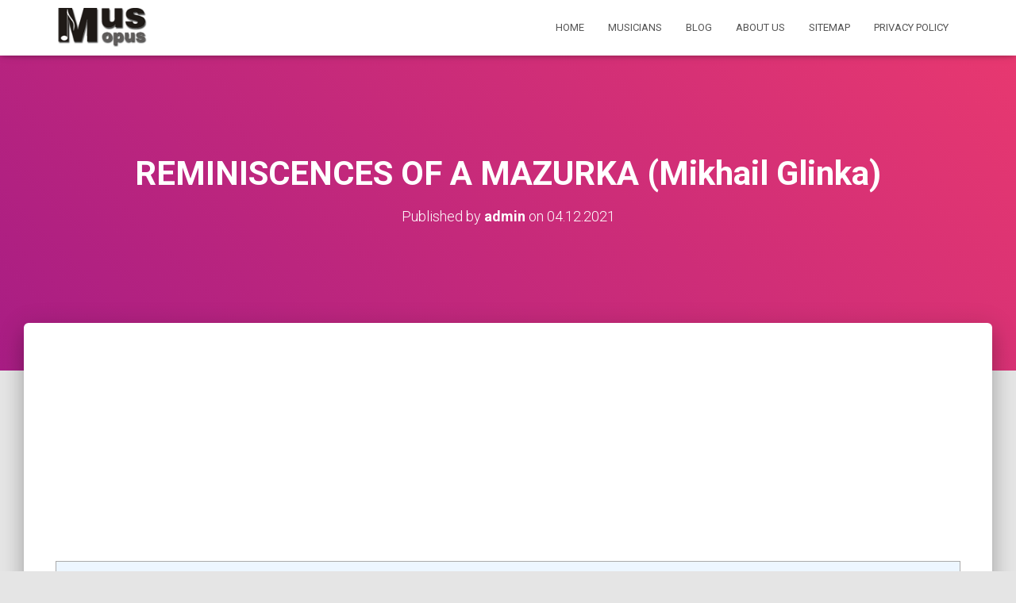

--- FILE ---
content_type: text/html; charset=UTF-8
request_url: https://musopus.net/reminiscences-of-a-mazurka-mikhail-glinka/
body_size: 25780
content:
<!DOCTYPE html>
<html lang="en"
 xmlns:fb="http://ogp.me/ns/fb#">

<head>
	<meta charset='UTF-8'>
	<meta name="viewport" content="width=device-width, initial-scale=1">
	<link rel="profile" href="https://gmpg.org/xfn/11">
			<link rel="pingback" href="https://musopus.net/xmlrpc.php">
		<meta name='robots' content='index, follow, max-image-preview:large, max-snippet:-1, max-video-preview:-1' />

	<!-- This site is optimized with the Yoast SEO plugin v22.7 - https://yoast.com/wordpress/plugins/seo/ -->
	<title>REMINISCENCES OF A MAZURKA (Mikhail Glinka)</title>
	<meta name="description" content="Download score REMINISCENCES OF A MAZURKA (Mikhail Glinka)" />
	<link rel="canonical" href="https://musopus.net/reminiscences-of-a-mazurka-mikhail-glinka/" />
	<meta property="og:locale" content="en_US" />
	<meta property="og:type" content="article" />
	<meta property="og:title" content="REMINISCENCES OF A MAZURKA (Mikhail Glinka)" />
	<meta property="og:description" content="Download score REMINISCENCES OF A MAZURKA (Mikhail Glinka)" />
	<meta property="og:url" content="https://musopus.net/reminiscences-of-a-mazurka-mikhail-glinka/" />
	<meta property="og:site_name" content="SHEET MUSIC CATALOG OF CLASSICAL MUSIC" />
	<meta property="article:published_time" content="2021-12-04T17:19:16+00:00" />
	<meta property="article:modified_time" content="2023-07-17T16:20:32+00:00" />
	<meta name="author" content="admin" />
	<meta name="twitter:card" content="summary_large_image" />
	<meta name="twitter:label1" content="Written by" />
	<meta name="twitter:data1" content="admin" />
	<meta name="twitter:label2" content="Est. reading time" />
	<meta name="twitter:data2" content="1 minute" />
	<script type="application/ld+json" class="yoast-schema-graph">{"@context":"https://schema.org","@graph":[{"@type":"WebPage","@id":"https://musopus.net/reminiscences-of-a-mazurka-mikhail-glinka/","url":"https://musopus.net/reminiscences-of-a-mazurka-mikhail-glinka/","name":"REMINISCENCES OF A MAZURKA (Mikhail Glinka)","isPartOf":{"@id":"https://musopus.net/#website"},"datePublished":"2021-12-04T17:19:16+00:00","dateModified":"2023-07-17T16:20:32+00:00","author":{"@id":"https://musopus.net/#/schema/person/60b1649bac0234b3cb2de744d501689c"},"description":"Download score REMINISCENCES OF A MAZURKA (Mikhail Glinka)","breadcrumb":{"@id":"https://musopus.net/reminiscences-of-a-mazurka-mikhail-glinka/#breadcrumb"},"inLanguage":"en","potentialAction":[{"@type":"ReadAction","target":["https://musopus.net/reminiscences-of-a-mazurka-mikhail-glinka/"]}]},{"@type":"BreadcrumbList","@id":"https://musopus.net/reminiscences-of-a-mazurka-mikhail-glinka/#breadcrumb","itemListElement":[{"@type":"ListItem","position":1,"name":"Home","item":"https://musopus.net/"},{"@type":"ListItem","position":2,"name":"New music page","item":"https://musopus.net/blog/"},{"@type":"ListItem","position":3,"name":"Glinka, Mikhail","item":"https://musopus.net/category/mikhail-glinka/"},{"@type":"ListItem","position":4,"name":"Download sheet music:"}]},{"@type":"WebSite","@id":"https://musopus.net/#website","url":"https://musopus.net/","name":"SHEET MUSIC CATALOG OF CLASSICAL MUSIC","description":"Sheet music, scores and biographies of classical music composers","potentialAction":[{"@type":"SearchAction","target":{"@type":"EntryPoint","urlTemplate":"https://musopus.net/?s={search_term_string}"},"query-input":"required name=search_term_string"}],"inLanguage":"en"},{"@type":"Person","@id":"https://musopus.net/#/schema/person/60b1649bac0234b3cb2de744d501689c","name":"admin","image":{"@type":"ImageObject","inLanguage":"en","@id":"https://musopus.net/#/schema/person/image/","url":"https://secure.gravatar.com/avatar/23b970267c0d84f355eeebfdfb67b389?s=96&d=mm&r=g","contentUrl":"https://secure.gravatar.com/avatar/23b970267c0d84f355eeebfdfb67b389?s=96&d=mm&r=g","caption":"admin"}}]}</script>
	<!-- / Yoast SEO plugin. -->


<link rel='dns-prefetch' href='//stats.wp.com' />
<link rel='dns-prefetch' href='//fonts.googleapis.com' />
<link rel='dns-prefetch' href='//v0.wordpress.com' />
<link rel='dns-prefetch' href='//widgets.wp.com' />
<link rel='dns-prefetch' href='//s0.wp.com' />
<link rel='dns-prefetch' href='//0.gravatar.com' />
<link rel='dns-prefetch' href='//1.gravatar.com' />
<link rel='dns-prefetch' href='//2.gravatar.com' />
<link rel="alternate" type="application/rss+xml" title="SHEET MUSIC CATALOG OF CLASSICAL MUSIC &raquo; Feed" href="https://musopus.net/feed/" />
<link rel="alternate" type="application/rss+xml" title="SHEET MUSIC CATALOG OF CLASSICAL MUSIC &raquo; Comments Feed" href="https://musopus.net/comments/feed/" />
<link rel="alternate" type="application/rss+xml" title="SHEET MUSIC CATALOG OF CLASSICAL MUSIC &raquo; REMINISCENCES OF A MAZURKA (Mikhail Glinka) Comments Feed" href="https://musopus.net/reminiscences-of-a-mazurka-mikhail-glinka/feed/" />
		<!-- This site uses the Google Analytics by ExactMetrics plugin v8.11.0 - Using Analytics tracking - https://www.exactmetrics.com/ -->
							<script src="//www.googletagmanager.com/gtag/js?id=G-4RZYS96ER5"  data-cfasync="false" data-wpfc-render="false" type="text/javascript" async></script>
			<script data-cfasync="false" data-wpfc-render="false" type="text/javascript">
				var em_version = '8.11.0';
				var em_track_user = true;
				var em_no_track_reason = '';
								var ExactMetricsDefaultLocations = {"page_location":"https:\/\/musopus.net\/reminiscences-of-a-mazurka-mikhail-glinka\/"};
								if ( typeof ExactMetricsPrivacyGuardFilter === 'function' ) {
					var ExactMetricsLocations = (typeof ExactMetricsExcludeQuery === 'object') ? ExactMetricsPrivacyGuardFilter( ExactMetricsExcludeQuery ) : ExactMetricsPrivacyGuardFilter( ExactMetricsDefaultLocations );
				} else {
					var ExactMetricsLocations = (typeof ExactMetricsExcludeQuery === 'object') ? ExactMetricsExcludeQuery : ExactMetricsDefaultLocations;
				}

								var disableStrs = [
										'ga-disable-G-4RZYS96ER5',
									];

				/* Function to detect opted out users */
				function __gtagTrackerIsOptedOut() {
					for (var index = 0; index < disableStrs.length; index++) {
						if (document.cookie.indexOf(disableStrs[index] + '=true') > -1) {
							return true;
						}
					}

					return false;
				}

				/* Disable tracking if the opt-out cookie exists. */
				if (__gtagTrackerIsOptedOut()) {
					for (var index = 0; index < disableStrs.length; index++) {
						window[disableStrs[index]] = true;
					}
				}

				/* Opt-out function */
				function __gtagTrackerOptout() {
					for (var index = 0; index < disableStrs.length; index++) {
						document.cookie = disableStrs[index] + '=true; expires=Thu, 31 Dec 2099 23:59:59 UTC; path=/';
						window[disableStrs[index]] = true;
					}
				}

				if ('undefined' === typeof gaOptout) {
					function gaOptout() {
						__gtagTrackerOptout();
					}
				}
								window.dataLayer = window.dataLayer || [];

				window.ExactMetricsDualTracker = {
					helpers: {},
					trackers: {},
				};
				if (em_track_user) {
					function __gtagDataLayer() {
						dataLayer.push(arguments);
					}

					function __gtagTracker(type, name, parameters) {
						if (!parameters) {
							parameters = {};
						}

						if (parameters.send_to) {
							__gtagDataLayer.apply(null, arguments);
							return;
						}

						if (type === 'event') {
														parameters.send_to = exactmetrics_frontend.v4_id;
							var hookName = name;
							if (typeof parameters['event_category'] !== 'undefined') {
								hookName = parameters['event_category'] + ':' + name;
							}

							if (typeof ExactMetricsDualTracker.trackers[hookName] !== 'undefined') {
								ExactMetricsDualTracker.trackers[hookName](parameters);
							} else {
								__gtagDataLayer('event', name, parameters);
							}
							
						} else {
							__gtagDataLayer.apply(null, arguments);
						}
					}

					__gtagTracker('js', new Date());
					__gtagTracker('set', {
						'developer_id.dNDMyYj': true,
											});
					if ( ExactMetricsLocations.page_location ) {
						__gtagTracker('set', ExactMetricsLocations);
					}
										__gtagTracker('config', 'G-4RZYS96ER5', {"forceSSL":"true","link_attribution":"true"} );
										window.gtag = __gtagTracker;										(function () {
						/* https://developers.google.com/analytics/devguides/collection/analyticsjs/ */
						/* ga and __gaTracker compatibility shim. */
						var noopfn = function () {
							return null;
						};
						var newtracker = function () {
							return new Tracker();
						};
						var Tracker = function () {
							return null;
						};
						var p = Tracker.prototype;
						p.get = noopfn;
						p.set = noopfn;
						p.send = function () {
							var args = Array.prototype.slice.call(arguments);
							args.unshift('send');
							__gaTracker.apply(null, args);
						};
						var __gaTracker = function () {
							var len = arguments.length;
							if (len === 0) {
								return;
							}
							var f = arguments[len - 1];
							if (typeof f !== 'object' || f === null || typeof f.hitCallback !== 'function') {
								if ('send' === arguments[0]) {
									var hitConverted, hitObject = false, action;
									if ('event' === arguments[1]) {
										if ('undefined' !== typeof arguments[3]) {
											hitObject = {
												'eventAction': arguments[3],
												'eventCategory': arguments[2],
												'eventLabel': arguments[4],
												'value': arguments[5] ? arguments[5] : 1,
											}
										}
									}
									if ('pageview' === arguments[1]) {
										if ('undefined' !== typeof arguments[2]) {
											hitObject = {
												'eventAction': 'page_view',
												'page_path': arguments[2],
											}
										}
									}
									if (typeof arguments[2] === 'object') {
										hitObject = arguments[2];
									}
									if (typeof arguments[5] === 'object') {
										Object.assign(hitObject, arguments[5]);
									}
									if ('undefined' !== typeof arguments[1].hitType) {
										hitObject = arguments[1];
										if ('pageview' === hitObject.hitType) {
											hitObject.eventAction = 'page_view';
										}
									}
									if (hitObject) {
										action = 'timing' === arguments[1].hitType ? 'timing_complete' : hitObject.eventAction;
										hitConverted = mapArgs(hitObject);
										__gtagTracker('event', action, hitConverted);
									}
								}
								return;
							}

							function mapArgs(args) {
								var arg, hit = {};
								var gaMap = {
									'eventCategory': 'event_category',
									'eventAction': 'event_action',
									'eventLabel': 'event_label',
									'eventValue': 'event_value',
									'nonInteraction': 'non_interaction',
									'timingCategory': 'event_category',
									'timingVar': 'name',
									'timingValue': 'value',
									'timingLabel': 'event_label',
									'page': 'page_path',
									'location': 'page_location',
									'title': 'page_title',
									'referrer' : 'page_referrer',
								};
								for (arg in args) {
																		if (!(!args.hasOwnProperty(arg) || !gaMap.hasOwnProperty(arg))) {
										hit[gaMap[arg]] = args[arg];
									} else {
										hit[arg] = args[arg];
									}
								}
								return hit;
							}

							try {
								f.hitCallback();
							} catch (ex) {
							}
						};
						__gaTracker.create = newtracker;
						__gaTracker.getByName = newtracker;
						__gaTracker.getAll = function () {
							return [];
						};
						__gaTracker.remove = noopfn;
						__gaTracker.loaded = true;
						window['__gaTracker'] = __gaTracker;
					})();
									} else {
										console.log("");
					(function () {
						function __gtagTracker() {
							return null;
						}

						window['__gtagTracker'] = __gtagTracker;
						window['gtag'] = __gtagTracker;
					})();
									}
			</script>
							<!-- / Google Analytics by ExactMetrics -->
		<script type="text/javascript">
/* <![CDATA[ */
window._wpemojiSettings = {"baseUrl":"https:\/\/s.w.org\/images\/core\/emoji\/14.0.0\/72x72\/","ext":".png","svgUrl":"https:\/\/s.w.org\/images\/core\/emoji\/14.0.0\/svg\/","svgExt":".svg","source":{"concatemoji":"https:\/\/musopus.net\/wp-includes\/js\/wp-emoji-release.min.js?ver=28a8a1d8d720d6f15f2be3e50335d544"}};
/*! This file is auto-generated */
!function(i,n){var o,s,e;function c(e){try{var t={supportTests:e,timestamp:(new Date).valueOf()};sessionStorage.setItem(o,JSON.stringify(t))}catch(e){}}function p(e,t,n){e.clearRect(0,0,e.canvas.width,e.canvas.height),e.fillText(t,0,0);var t=new Uint32Array(e.getImageData(0,0,e.canvas.width,e.canvas.height).data),r=(e.clearRect(0,0,e.canvas.width,e.canvas.height),e.fillText(n,0,0),new Uint32Array(e.getImageData(0,0,e.canvas.width,e.canvas.height).data));return t.every(function(e,t){return e===r[t]})}function u(e,t,n){switch(t){case"flag":return n(e,"\ud83c\udff3\ufe0f\u200d\u26a7\ufe0f","\ud83c\udff3\ufe0f\u200b\u26a7\ufe0f")?!1:!n(e,"\ud83c\uddfa\ud83c\uddf3","\ud83c\uddfa\u200b\ud83c\uddf3")&&!n(e,"\ud83c\udff4\udb40\udc67\udb40\udc62\udb40\udc65\udb40\udc6e\udb40\udc67\udb40\udc7f","\ud83c\udff4\u200b\udb40\udc67\u200b\udb40\udc62\u200b\udb40\udc65\u200b\udb40\udc6e\u200b\udb40\udc67\u200b\udb40\udc7f");case"emoji":return!n(e,"\ud83e\udef1\ud83c\udffb\u200d\ud83e\udef2\ud83c\udfff","\ud83e\udef1\ud83c\udffb\u200b\ud83e\udef2\ud83c\udfff")}return!1}function f(e,t,n){var r="undefined"!=typeof WorkerGlobalScope&&self instanceof WorkerGlobalScope?new OffscreenCanvas(300,150):i.createElement("canvas"),a=r.getContext("2d",{willReadFrequently:!0}),o=(a.textBaseline="top",a.font="600 32px Arial",{});return e.forEach(function(e){o[e]=t(a,e,n)}),o}function t(e){var t=i.createElement("script");t.src=e,t.defer=!0,i.head.appendChild(t)}"undefined"!=typeof Promise&&(o="wpEmojiSettingsSupports",s=["flag","emoji"],n.supports={everything:!0,everythingExceptFlag:!0},e=new Promise(function(e){i.addEventListener("DOMContentLoaded",e,{once:!0})}),new Promise(function(t){var n=function(){try{var e=JSON.parse(sessionStorage.getItem(o));if("object"==typeof e&&"number"==typeof e.timestamp&&(new Date).valueOf()<e.timestamp+604800&&"object"==typeof e.supportTests)return e.supportTests}catch(e){}return null}();if(!n){if("undefined"!=typeof Worker&&"undefined"!=typeof OffscreenCanvas&&"undefined"!=typeof URL&&URL.createObjectURL&&"undefined"!=typeof Blob)try{var e="postMessage("+f.toString()+"("+[JSON.stringify(s),u.toString(),p.toString()].join(",")+"));",r=new Blob([e],{type:"text/javascript"}),a=new Worker(URL.createObjectURL(r),{name:"wpTestEmojiSupports"});return void(a.onmessage=function(e){c(n=e.data),a.terminate(),t(n)})}catch(e){}c(n=f(s,u,p))}t(n)}).then(function(e){for(var t in e)n.supports[t]=e[t],n.supports.everything=n.supports.everything&&n.supports[t],"flag"!==t&&(n.supports.everythingExceptFlag=n.supports.everythingExceptFlag&&n.supports[t]);n.supports.everythingExceptFlag=n.supports.everythingExceptFlag&&!n.supports.flag,n.DOMReady=!1,n.readyCallback=function(){n.DOMReady=!0}}).then(function(){return e}).then(function(){var e;n.supports.everything||(n.readyCallback(),(e=n.source||{}).concatemoji?t(e.concatemoji):e.wpemoji&&e.twemoji&&(t(e.twemoji),t(e.wpemoji)))}))}((window,document),window._wpemojiSettings);
/* ]]> */
</script>

<link rel='stylesheet' id='SFMCss-css' href='https://musopus.net/wp-content/plugins/feedburner-alternative-and-rss-redirect/css/sfm_style.css?ver=28a8a1d8d720d6f15f2be3e50335d544' type='text/css' media='all' />
<link rel='stylesheet' id='SFMCSS-css' href='https://musopus.net/wp-content/plugins/feedburner-alternative-and-rss-redirect/css/sfm_widgetStyle.css?ver=28a8a1d8d720d6f15f2be3e50335d544' type='text/css' media='all' />
<style id='wp-emoji-styles-inline-css' type='text/css'>

	img.wp-smiley, img.emoji {
		display: inline !important;
		border: none !important;
		box-shadow: none !important;
		height: 1em !important;
		width: 1em !important;
		margin: 0 0.07em !important;
		vertical-align: -0.1em !important;
		background: none !important;
		padding: 0 !important;
	}
</style>
<style id='wp-block-library-inline-css' type='text/css'>
:root{--wp-admin-theme-color:#007cba;--wp-admin-theme-color--rgb:0,124,186;--wp-admin-theme-color-darker-10:#006ba1;--wp-admin-theme-color-darker-10--rgb:0,107,161;--wp-admin-theme-color-darker-20:#005a87;--wp-admin-theme-color-darker-20--rgb:0,90,135;--wp-admin-border-width-focus:2px;--wp-block-synced-color:#7a00df;--wp-block-synced-color--rgb:122,0,223}@media (min-resolution:192dpi){:root{--wp-admin-border-width-focus:1.5px}}.wp-element-button{cursor:pointer}:root{--wp--preset--font-size--normal:16px;--wp--preset--font-size--huge:42px}:root .has-very-light-gray-background-color{background-color:#eee}:root .has-very-dark-gray-background-color{background-color:#313131}:root .has-very-light-gray-color{color:#eee}:root .has-very-dark-gray-color{color:#313131}:root .has-vivid-green-cyan-to-vivid-cyan-blue-gradient-background{background:linear-gradient(135deg,#00d084,#0693e3)}:root .has-purple-crush-gradient-background{background:linear-gradient(135deg,#34e2e4,#4721fb 50%,#ab1dfe)}:root .has-hazy-dawn-gradient-background{background:linear-gradient(135deg,#faaca8,#dad0ec)}:root .has-subdued-olive-gradient-background{background:linear-gradient(135deg,#fafae1,#67a671)}:root .has-atomic-cream-gradient-background{background:linear-gradient(135deg,#fdd79a,#004a59)}:root .has-nightshade-gradient-background{background:linear-gradient(135deg,#330968,#31cdcf)}:root .has-midnight-gradient-background{background:linear-gradient(135deg,#020381,#2874fc)}.has-regular-font-size{font-size:1em}.has-larger-font-size{font-size:2.625em}.has-normal-font-size{font-size:var(--wp--preset--font-size--normal)}.has-huge-font-size{font-size:var(--wp--preset--font-size--huge)}.has-text-align-center{text-align:center}.has-text-align-left{text-align:left}.has-text-align-right{text-align:right}#end-resizable-editor-section{display:none}.aligncenter{clear:both}.items-justified-left{justify-content:flex-start}.items-justified-center{justify-content:center}.items-justified-right{justify-content:flex-end}.items-justified-space-between{justify-content:space-between}.screen-reader-text{clip:rect(1px,1px,1px,1px);word-wrap:normal!important;border:0;-webkit-clip-path:inset(50%);clip-path:inset(50%);height:1px;margin:-1px;overflow:hidden;padding:0;position:absolute;width:1px}.screen-reader-text:focus{clip:auto!important;background-color:#ddd;-webkit-clip-path:none;clip-path:none;color:#444;display:block;font-size:1em;height:auto;left:5px;line-height:normal;padding:15px 23px 14px;text-decoration:none;top:5px;width:auto;z-index:100000}html :where(.has-border-color){border-style:solid}html :where([style*=border-top-color]){border-top-style:solid}html :where([style*=border-right-color]){border-right-style:solid}html :where([style*=border-bottom-color]){border-bottom-style:solid}html :where([style*=border-left-color]){border-left-style:solid}html :where([style*=border-width]){border-style:solid}html :where([style*=border-top-width]){border-top-style:solid}html :where([style*=border-right-width]){border-right-style:solid}html :where([style*=border-bottom-width]){border-bottom-style:solid}html :where([style*=border-left-width]){border-left-style:solid}html :where(img[class*=wp-image-]){height:auto;max-width:100%}:where(figure){margin:0 0 1em}html :where(.is-position-sticky){--wp-admin--admin-bar--position-offset:var(--wp-admin--admin-bar--height,0px)}@media screen and (max-width:600px){html :where(.is-position-sticky){--wp-admin--admin-bar--position-offset:0px}}
.has-text-align-justify{text-align:justify;}
</style>
<style id='classic-theme-styles-inline-css' type='text/css'>
/*! This file is auto-generated */
.wp-block-button__link{color:#fff;background-color:#32373c;border-radius:9999px;box-shadow:none;text-decoration:none;padding:calc(.667em + 2px) calc(1.333em + 2px);font-size:1.125em}.wp-block-file__button{background:#32373c;color:#fff;text-decoration:none}
</style>
<link rel='stylesheet' id='toc-screen-css' href='https://musopus.net/wp-content/plugins/table-of-contents-plus/screen.min.css?ver=2411.1' type='text/css' media='all' />
<link rel='stylesheet' id='ngg_trigger_buttons-css' href='https://musopus.net/wp-content/plugins/nextgen-gallery/static/GalleryDisplay/trigger_buttons.css?ver=3.59.12' type='text/css' media='all' />
<link rel='stylesheet' id='shutter-0-css' href='https://musopus.net/wp-content/plugins/nextgen-gallery/static/Lightbox/shutter/shutter.css?ver=3.59.12' type='text/css' media='all' />
<link rel='stylesheet' id='fontawesome_v4_shim_style-css' href='https://musopus.net/wp-content/plugins/nextgen-gallery/static/FontAwesome/css/v4-shims.min.css?ver=28a8a1d8d720d6f15f2be3e50335d544' type='text/css' media='all' />
<link rel='stylesheet' id='fontawesome-css' href='https://musopus.net/wp-content/plugins/nextgen-gallery/static/FontAwesome/css/all.min.css?ver=28a8a1d8d720d6f15f2be3e50335d544' type='text/css' media='all' />
<link rel='stylesheet' id='nextgen_pagination_style-css' href='https://musopus.net/wp-content/plugins/nextgen-gallery/static/GalleryDisplay/pagination_style.css?ver=3.59.12' type='text/css' media='all' />
<link rel='stylesheet' id='nextgen_basic_thumbnails_style-css' href='https://musopus.net/wp-content/plugins/nextgen-gallery/static/Thumbnails/nextgen_basic_thumbnails.css?ver=3.59.12' type='text/css' media='all' />
<link rel='stylesheet' id='nextgen-download-gallery-css' href='https://musopus.net/wp-content/plugins/nextgen-download-gallery/static/css/style.css?ver=1.6.2' type='text/css' media='all' />
<link rel='stylesheet' id='bootstrap-css' href='https://musopus.net/wp-content/themes/hestia/assets/bootstrap/css/bootstrap.min.css?ver=1.0.2' type='text/css' media='all' />
<link rel='stylesheet' id='hestia_child_parent-css' href='https://musopus.net/wp-content/themes/hestia/style.css?ver=28a8a1d8d720d6f15f2be3e50335d544' type='text/css' media='all' />
<link rel='stylesheet' id='hestia-font-sizes-css' href='https://musopus.net/wp-content/themes/hestia/assets/css/font-sizes.min.css?ver=3.1.0' type='text/css' media='all' />
<link rel='stylesheet' id='hestia_style-css' href='https://musopus.net/wp-content/themes/hestia-child/style.css?ver=3.1.0' type='text/css' media='all' />
<style id='hestia_style-inline-css' type='text/css'>
div.wpforms-container-full .wpforms-form div.wpforms-field input.wpforms-error{border:none}div.wpforms-container .wpforms-form input[type=date],div.wpforms-container .wpforms-form input[type=datetime],div.wpforms-container .wpforms-form input[type=datetime-local],div.wpforms-container .wpforms-form input[type=email],div.wpforms-container .wpforms-form input[type=month],div.wpforms-container .wpforms-form input[type=number],div.wpforms-container .wpforms-form input[type=password],div.wpforms-container .wpforms-form input[type=range],div.wpforms-container .wpforms-form input[type=search],div.wpforms-container .wpforms-form input[type=tel],div.wpforms-container .wpforms-form input[type=text],div.wpforms-container .wpforms-form input[type=time],div.wpforms-container .wpforms-form input[type=url],div.wpforms-container .wpforms-form input[type=week],div.wpforms-container .wpforms-form select,div.wpforms-container .wpforms-form textarea,.nf-form-cont input:not([type=button]),div.wpforms-container .wpforms-form .form-group.is-focused .form-control{box-shadow:none}div.wpforms-container .wpforms-form input[type=date],div.wpforms-container .wpforms-form input[type=datetime],div.wpforms-container .wpforms-form input[type=datetime-local],div.wpforms-container .wpforms-form input[type=email],div.wpforms-container .wpforms-form input[type=month],div.wpforms-container .wpforms-form input[type=number],div.wpforms-container .wpforms-form input[type=password],div.wpforms-container .wpforms-form input[type=range],div.wpforms-container .wpforms-form input[type=search],div.wpforms-container .wpforms-form input[type=tel],div.wpforms-container .wpforms-form input[type=text],div.wpforms-container .wpforms-form input[type=time],div.wpforms-container .wpforms-form input[type=url],div.wpforms-container .wpforms-form input[type=week],div.wpforms-container .wpforms-form select,div.wpforms-container .wpforms-form textarea,.nf-form-cont input:not([type=button]){background-image:linear-gradient(#9c27b0,#9c27b0),linear-gradient(#d2d2d2,#d2d2d2);float:none;border:0;border-radius:0;background-color:transparent;background-repeat:no-repeat;background-position:center bottom,center calc(100% - 1px);background-size:0 2px,100% 1px;font-weight:400;transition:background 0s ease-out}div.wpforms-container .wpforms-form .form-group.is-focused .form-control{outline:none;background-size:100% 2px,100% 1px;transition-duration:0.3s}div.wpforms-container .wpforms-form input[type=date].form-control,div.wpforms-container .wpforms-form input[type=datetime].form-control,div.wpforms-container .wpforms-form input[type=datetime-local].form-control,div.wpforms-container .wpforms-form input[type=email].form-control,div.wpforms-container .wpforms-form input[type=month].form-control,div.wpforms-container .wpforms-form input[type=number].form-control,div.wpforms-container .wpforms-form input[type=password].form-control,div.wpforms-container .wpforms-form input[type=range].form-control,div.wpforms-container .wpforms-form input[type=search].form-control,div.wpforms-container .wpforms-form input[type=tel].form-control,div.wpforms-container .wpforms-form input[type=text].form-control,div.wpforms-container .wpforms-form input[type=time].form-control,div.wpforms-container .wpforms-form input[type=url].form-control,div.wpforms-container .wpforms-form input[type=week].form-control,div.wpforms-container .wpforms-form select.form-control,div.wpforms-container .wpforms-form textarea.form-control{border:none;padding:7px 0;font-size:14px}div.wpforms-container .wpforms-form .wpforms-field-select select{border-radius:3px}div.wpforms-container .wpforms-form .wpforms-field-number input[type=number]{background-image:none;border-radius:3px}div.wpforms-container .wpforms-form button[type=submit].wpforms-submit,div.wpforms-container .wpforms-form button[type=submit].wpforms-submit:hover{color:#fff;border:none}.home div.wpforms-container-full .wpforms-form{margin-left:15px;margin-right:15px}div.wpforms-container-full .wpforms-form .wpforms-field{padding:0 0 24px 0 !important}div.wpforms-container-full .wpforms-form .wpforms-submit-container{text-align:right}div.wpforms-container-full .wpforms-form .wpforms-submit-container button{text-transform:uppercase}div.wpforms-container-full .wpforms-form textarea{border:none !important}div.wpforms-container-full .wpforms-form textarea:focus{border-width:0 !important}.home div.wpforms-container .wpforms-form textarea{background-image:linear-gradient(#9c27b0,#9c27b0),linear-gradient(#d2d2d2,#d2d2d2);background-color:transparent;background-repeat:no-repeat;background-position:center bottom,center calc(100% - 1px);background-size:0 2px,100% 1px}@media only screen and(max-width:768px){.wpforms-container-full .wpforms-form .wpforms-one-half,.wpforms-container-full .wpforms-form button{width:100% !important;margin-left:0 !important}.wpforms-container-full .wpforms-form .wpforms-submit-container{text-align:center}}div.wpforms-container .wpforms-form input:focus,div.wpforms-container .wpforms-form select:focus{border:none}
.hestia-top-bar,.hestia-top-bar .widget.widget_shopping_cart .cart_list{background-color:#363537}.hestia-top-bar .widget .label-floating input[type=search]:-webkit-autofill{-webkit-box-shadow:inset 0 0 0 9999px #363537}.hestia-top-bar,.hestia-top-bar .widget .label-floating input[type=search],.hestia-top-bar .widget.widget_search form.form-group:before,.hestia-top-bar .widget.widget_product_search form.form-group:before,.hestia-top-bar .widget.widget_shopping_cart:before{color:#fff}.hestia-top-bar .widget .label-floating input[type=search]{-webkit-text-fill-color:#fff !important}.hestia-top-bar div.widget.widget_shopping_cart:before,.hestia-top-bar .widget.widget_product_search form.form-group:before,.hestia-top-bar .widget.widget_search form.form-group:before{background-color:#fff}.hestia-top-bar a,.hestia-top-bar .top-bar-nav li a{color:#fff}.hestia-top-bar ul li a[href*="mailto:"]:before,.hestia-top-bar ul li a[href*="tel:"]:before{background-color:#fff}.hestia-top-bar a:hover,.hestia-top-bar .top-bar-nav li a:hover{color:#eee}.hestia-top-bar ul li:hover a[href*="mailto:"]:before,.hestia-top-bar ul li:hover a[href*="tel:"]:before{background-color:#eee}
a,.navbar .dropdown-menu li:hover>a,.navbar .dropdown-menu li:focus>a,.navbar .dropdown-menu li:active>a,.navbar .navbar-nav>li .dropdown-menu li:hover>a,body:not(.home) .navbar-default .navbar-nav>.active:not(.btn)>a,body:not(.home) .navbar-default .navbar-nav>.active:not(.btn)>a:hover,body:not(.home) .navbar-default .navbar-nav>.active:not(.btn)>a:focus,a:hover,.card-blog a.moretag:hover,.card-blog a.more-link:hover,.widget a:hover,.has-text-color.has-accent-color,p.has-text-color a{color:#e91e63}.svg-text-color{fill:#e91e63}.pagination span.current,.pagination span.current:focus,.pagination span.current:hover{border-color:#e91e63}button,button:hover,.woocommerce .track_order button[type="submit"],.woocommerce .track_order button[type="submit"]:hover,div.wpforms-container .wpforms-form button[type=submit].wpforms-submit,div.wpforms-container .wpforms-form button[type=submit].wpforms-submit:hover,input[type="button"],input[type="button"]:hover,input[type="submit"],input[type="submit"]:hover,input#searchsubmit,.pagination span.current,.pagination span.current:focus,.pagination span.current:hover,.btn.btn-primary,.btn.btn-primary:link,.btn.btn-primary:hover,.btn.btn-primary:focus,.btn.btn-primary:active,.btn.btn-primary.active,.btn.btn-primary.active:focus,.btn.btn-primary.active:hover,.btn.btn-primary:active:hover,.btn.btn-primary:active:focus,.btn.btn-primary:active:hover,.hestia-sidebar-open.btn.btn-rose,.hestia-sidebar-close.btn.btn-rose,.hestia-sidebar-open.btn.btn-rose:hover,.hestia-sidebar-close.btn.btn-rose:hover,.hestia-sidebar-open.btn.btn-rose:focus,.hestia-sidebar-close.btn.btn-rose:focus,.label.label-primary,.hestia-work .portfolio-item:nth-child(6n+1) .label,.nav-cart .nav-cart-content .widget .buttons .button,.has-accent-background-color[class*="has-background"]{background-color:#e91e63}@media(max-width:768px){.navbar-default .navbar-nav>li>a:hover,.navbar-default .navbar-nav>li>a:focus,.navbar .navbar-nav .dropdown .dropdown-menu li a:hover,.navbar .navbar-nav .dropdown .dropdown-menu li a:focus,.navbar button.navbar-toggle:hover,.navbar .navbar-nav li:hover>a i{color:#e91e63}}body:not(.woocommerce-page) button:not([class^="fl-"]):not(.hestia-scroll-to-top):not(.navbar-toggle):not(.close),body:not(.woocommerce-page) .button:not([class^="fl-"]):not(hestia-scroll-to-top):not(.navbar-toggle):not(.add_to_cart_button):not(.product_type_grouped):not(.product_type_external),div.wpforms-container .wpforms-form button[type=submit].wpforms-submit,input[type="submit"],input[type="button"],.btn.btn-primary,.widget_product_search button[type="submit"],.hestia-sidebar-open.btn.btn-rose,.hestia-sidebar-close.btn.btn-rose,.everest-forms button[type=submit].everest-forms-submit-button{-webkit-box-shadow:0 2px 2px 0 rgba(233,30,99,0.14),0 3px 1px -2px rgba(233,30,99,0.2),0 1px 5px 0 rgba(233,30,99,0.12);box-shadow:0 2px 2px 0 rgba(233,30,99,0.14),0 3px 1px -2px rgba(233,30,99,0.2),0 1px 5px 0 rgba(233,30,99,0.12)}.card .header-primary,.card .content-primary,.everest-forms button[type=submit].everest-forms-submit-button{background:#e91e63}body:not(.woocommerce-page) .button:not([class^="fl-"]):not(.hestia-scroll-to-top):not(.navbar-toggle):not(.add_to_cart_button):hover,body:not(.woocommerce-page) button:not([class^="fl-"]):not(.hestia-scroll-to-top):not(.navbar-toggle):not(.close):hover,div.wpforms-container .wpforms-form button[type=submit].wpforms-submit:hover,input[type="submit"]:hover,input[type="button"]:hover,input#searchsubmit:hover,.widget_product_search button[type="submit"]:hover,.pagination span.current,.btn.btn-primary:hover,.btn.btn-primary:focus,.btn.btn-primary:active,.btn.btn-primary.active,.btn.btn-primary:active:focus,.btn.btn-primary:active:hover,.hestia-sidebar-open.btn.btn-rose:hover,.hestia-sidebar-close.btn.btn-rose:hover,.pagination span.current:hover,.everest-forms button[type=submit].everest-forms-submit-button:hover,.everest-forms button[type=submit].everest-forms-submit-button:focus,.everest-forms button[type=submit].everest-forms-submit-button:active{-webkit-box-shadow:0 14px 26px -12px rgba(233,30,99,0.42),0 4px 23px 0 rgba(0,0,0,0.12),0 8px 10px -5px rgba(233,30,99,0.2);box-shadow:0 14px 26px -12px rgba(233,30,99,0.42),0 4px 23px 0 rgba(0,0,0,0.12),0 8px 10px -5px rgba(233,30,99,0.2);color:#fff}.form-group.is-focused .form-control{background-image:-webkit-gradient(linear,left top,left bottom,from(#e91e63),to(#e91e63)),-webkit-gradient(linear,left top,left bottom,from(#d2d2d2),to(#d2d2d2));background-image:-webkit-linear-gradient(linear,left top,left bottom,from(#e91e63),to(#e91e63)),-webkit-linear-gradient(linear,left top,left bottom,from(#d2d2d2),to(#d2d2d2));background-image:linear-gradient(linear,left top,left bottom,from(#e91e63),to(#e91e63)),linear-gradient(linear,left top,left bottom,from(#d2d2d2),to(#d2d2d2))}.navbar:not(.navbar-transparent) li:not(.btn):hover>a,.navbar li.on-section:not(.btn)>a,.navbar.full-screen-menu.navbar-transparent li:not(.btn):hover>a,.navbar.full-screen-menu .navbar-toggle:hover,.navbar:not(.navbar-transparent) .nav-cart:hover,.navbar:not(.navbar-transparent) .hestia-toggle-search:hover{color:#e91e63}.header-filter-gradient{background:linear-gradient(45deg,rgba(168,29,132,1) 0,rgb(234,57,111) 100%)}.has-text-color.has-header-gradient-color{color:#a81d84}.has-header-gradient-background-color[class*="has-background"]{background-color:#a81d84}.has-text-color.has-background-color-color{color:#E5E5E5}.has-background-color-background-color[class*="has-background"]{background-color:#E5E5E5}
.btn.btn-primary:not(.colored-button):not(.btn-left):not(.btn-right):not(.btn-just-icon):not(.menu-item),input[type="submit"]:not(.search-submit),body:not(.woocommerce-account) .woocommerce .button.woocommerce-Button,.woocommerce .product button.button,.woocommerce .product button.button.alt,.woocommerce .product #respond input#submit,.woocommerce-cart .blog-post .woocommerce .cart-collaterals .cart_totals .checkout-button,.woocommerce-checkout #payment #place_order,.woocommerce-account.woocommerce-page button.button,.woocommerce .track_order button[type="submit"],.nav-cart .nav-cart-content .widget .buttons .button,.woocommerce a.button.wc-backward,body.woocommerce .wccm-catalog-item a.button,body.woocommerce a.wccm-button.button,form.woocommerce-form-coupon button.button,div.wpforms-container .wpforms-form button[type=submit].wpforms-submit,div.woocommerce a.button.alt,div.woocommerce table.my_account_orders .button,.btn.colored-button,.btn.btn-left,.btn.btn-right,.btn:not(.colored-button):not(.btn-left):not(.btn-right):not(.btn-just-icon):not(.menu-item):not(.hestia-sidebar-open):not(.hestia-sidebar-close){padding-top:15px;padding-bottom:15px;padding-left:33px;padding-right:33px}
.btn.btn-primary:not(.colored-button):not(.btn-left):not(.btn-right):not(.btn-just-icon):not(.menu-item),input[type="submit"]:not(.search-submit),body:not(.woocommerce-account) .woocommerce .button.woocommerce-Button,.woocommerce .product button.button,.woocommerce .product button.button.alt,.woocommerce .product #respond input#submit,.woocommerce-cart .blog-post .woocommerce .cart-collaterals .cart_totals .checkout-button,.woocommerce-checkout #payment #place_order,.woocommerce-account.woocommerce-page button.button,.woocommerce .track_order button[type="submit"],.nav-cart .nav-cart-content .widget .buttons .button,.woocommerce a.button.wc-backward,body.woocommerce .wccm-catalog-item a.button,body.woocommerce a.wccm-button.button,form.woocommerce-form-coupon button.button,div.wpforms-container .wpforms-form button[type=submit].wpforms-submit,div.woocommerce a.button.alt,div.woocommerce table.my_account_orders .button,input[type="submit"].search-submit,.hestia-view-cart-wrapper .added_to_cart.wc-forward,.woocommerce-product-search button,.woocommerce-cart .actions .button,#secondary div[id^=woocommerce_price_filter] .button,.woocommerce div[id^=woocommerce_widget_cart].widget .buttons .button,.searchform input[type=submit],.searchform button,.search-form:not(.media-toolbar-primary) input[type=submit],.search-form:not(.media-toolbar-primary) button,.woocommerce-product-search input[type=submit],.btn.colored-button,.btn.btn-left,.btn.btn-right,.btn:not(.colored-button):not(.btn-left):not(.btn-right):not(.btn-just-icon):not(.menu-item):not(.hestia-sidebar-open):not(.hestia-sidebar-close){border-radius:3px}
@media(min-width:769px){.page-header.header-small .hestia-title,.page-header.header-small .title,h1.hestia-title.title-in-content,.main article.section .has-title-font-size{font-size:42px}}
</style>
<link rel='stylesheet' id='hestia_fonts-css' href='https://fonts.googleapis.com/css?family=Roboto%3A300%2C400%2C500%2C700%7CRoboto+Slab%3A400%2C700&#038;subset=latin%2Clatin-ext&#038;ver=3.1.0' type='text/css' media='all' />
<link rel='stylesheet' id='jetpack_css-css' href='https://musopus.net/wp-content/plugins/jetpack/css/jetpack.css?ver=13.4.3' type='text/css' media='all' />
<script type="text/javascript" src="https://musopus.net/wp-content/plugins/google-analytics-dashboard-for-wp/assets/js/frontend-gtag.min.js?ver=8.11.0" id="exactmetrics-frontend-script-js" async="async" data-wp-strategy="async"></script>
<script data-cfasync="false" data-wpfc-render="false" type="text/javascript" id='exactmetrics-frontend-script-js-extra'>/* <![CDATA[ */
var exactmetrics_frontend = {"js_events_tracking":"true","download_extensions":"zip,mp3,mpeg,pdf,docx,pptx,xlsx,rar","inbound_paths":"[{\"path\":\"\\\/go\\\/\",\"label\":\"affiliate\"},{\"path\":\"\\\/recommend\\\/\",\"label\":\"affiliate\"}]","home_url":"https:\/\/musopus.net","hash_tracking":"false","v4_id":"G-4RZYS96ER5"};/* ]]> */
</script>
<script type="text/javascript" src="https://musopus.net/wp-includes/js/jquery/jquery.min.js?ver=3.7.1" id="jquery-core-js"></script>
<script type="text/javascript" src="https://musopus.net/wp-includes/js/jquery/jquery-migrate.min.js?ver=3.4.1" id="jquery-migrate-js"></script>
<script type="text/javascript" id="photocrati_ajax-js-extra">
/* <![CDATA[ */
var photocrati_ajax = {"url":"https:\/\/musopus.net\/index.php?photocrati_ajax=1","rest_url":"https:\/\/musopus.net\/wp-json\/","wp_home_url":"https:\/\/musopus.net","wp_site_url":"https:\/\/musopus.net","wp_root_url":"https:\/\/musopus.net","wp_plugins_url":"https:\/\/musopus.net\/wp-content\/plugins","wp_content_url":"https:\/\/musopus.net\/wp-content","wp_includes_url":"https:\/\/musopus.net\/wp-includes\/","ngg_param_slug":"nggallery","rest_nonce":"ef0b8d86f6"};
/* ]]> */
</script>
<script type="text/javascript" src="https://musopus.net/wp-content/plugins/nextgen-gallery/static/Legacy/ajax.min.js?ver=3.59.12" id="photocrati_ajax-js"></script>
<script type="text/javascript" src="https://musopus.net/wp-content/plugins/nextgen-gallery/static/FontAwesome/js/v4-shims.min.js?ver=5.3.1" id="fontawesome_v4_shim-js"></script>
<script type="text/javascript" defer crossorigin="anonymous" data-auto-replace-svg="false" data-keep-original-source="false" data-search-pseudo-elements src="https://musopus.net/wp-content/plugins/nextgen-gallery/static/FontAwesome/js/all.min.js?ver=5.3.1" id="fontawesome-js"></script>
<script type="text/javascript" src="https://musopus.net/wp-content/plugins/nextgen-gallery/static/Thumbnails/nextgen_basic_thumbnails.js?ver=3.59.12" id="nextgen_basic_thumbnails_script-js"></script>
<link rel="https://api.w.org/" href="https://musopus.net/wp-json/" /><link rel="alternate" type="application/json" href="https://musopus.net/wp-json/wp/v2/posts/23833" /><link rel="EditURI" type="application/rsd+xml" title="RSD" href="https://musopus.net/xmlrpc.php?rsd" />
<link rel="alternate" type="application/json+oembed" href="https://musopus.net/wp-json/oembed/1.0/embed?url=https%3A%2F%2Fmusopus.net%2Freminiscences-of-a-mazurka-mikhail-glinka%2F" />
<link rel="alternate" type="text/xml+oembed" href="https://musopus.net/wp-json/oembed/1.0/embed?url=https%3A%2F%2Fmusopus.net%2Freminiscences-of-a-mazurka-mikhail-glinka%2F&#038;format=xml" />
<meta property="fb:app_id" content="211079316017820"/> <meta name="follow.[base64]" content="5TNhpDEllJrfcNgfAz0e"/>	<style>img#wpstats{display:none}</style>
		<!-- Google tag (gtag.js) -->
<script async src="https://www.googletagmanager.com/gtag/js?id=G-2BXMQSPPNF"></script>
<script>
  window.dataLayer = window.dataLayer || [];
  function gtag(){dataLayer.push(arguments);}
  gtag('js', new Date());

  gtag('config', 'G-2BXMQSPPNF');
</script><script async type="application/javascript"
        src="https://news.google.com/swg/js/v1/swg-basic.js"></script>
<script>
  (self.SWG_BASIC = self.SWG_BASIC || []).push( basicSubscriptions => {
    basicSubscriptions.init({
      type: "NewsArticle",
      isPartOfType: ["Product"],
      isPartOfProductId: "CAow-5LWCw:openaccess",
      clientOptions: { theme: "light", lang: "en" },
    });
  });
</script><link rel="icon" href="https://musopus.net/wp-content/uploads/2017/01/cropped-frontpage1-32x32.png" sizes="32x32" />
<link rel="icon" href="https://musopus.net/wp-content/uploads/2017/01/cropped-frontpage1-192x192.png" sizes="192x192" />
<link rel="apple-touch-icon" href="https://musopus.net/wp-content/uploads/2017/01/cropped-frontpage1-180x180.png" />
<meta name="msapplication-TileImage" content="https://musopus.net/wp-content/uploads/2017/01/cropped-frontpage1-270x270.png" />
</head>

<body data-rsssl=1 class="post-template-default single single-post postid-23833 single-format-standard wp-custom-logo blog-post header-layout-default">
		<div class="wrapper post-23833 post type-post status-publish format-standard hentry category-dance-music category-mikhail-glinka category-mazurka category-piano category-piece tag-mazurka tag-mikhail-glinka tag-music-score tag-piano tag-piece tag-sheet-music default ">
		<header class="header ">
			<div style="display: none"></div>		<nav class="navbar navbar-default navbar-fixed-top  hestia_left navbar-not-transparent">
						<div class="container">
						<div class="navbar-header">
			<div class="title-logo-wrapper">
				<a class="navbar-brand" href="https://musopus.net/"
						title="SHEET MUSIC CATALOG OF CLASSICAL MUSIC">
					<img  src="https://musopus.net/wp-content/uploads/2017/02/cropped-cropped-cropped-icon.png" alt="musopus" width="140" height="60"></a>
			</div>
								<div class="navbar-toggle-wrapper">
						<button type="button" class="navbar-toggle" data-toggle="collapse" data-target="#main-navigation">
								<span class="icon-bar"></span><span class="icon-bar"></span><span class="icon-bar"></span>				<span class="sr-only">Toggle Navigation</span>
			</button>
					</div>
				</div>
		<div id="main-navigation" class="collapse navbar-collapse"><ul id="menu-one" class="nav navbar-nav"><li id="menu-item-364" class="menu-item menu-item-type-custom menu-item-object-custom menu-item-home menu-item-364"><a title="Home" href="https://musopus.net/">Home</a></li>
<li id="menu-item-18173" class="menu-item menu-item-type-post_type menu-item-object-page menu-item-18173"><a title="Musicians" href="https://musopus.net/musicians/">Musicians</a></li>
<li id="menu-item-1718" class="menu-item menu-item-type-post_type menu-item-object-page current_page_parent menu-item-1718"><a title="Blog" href="https://musopus.net/blog/">Blog</a></li>
<li id="menu-item-365" class="menu-item menu-item-type-post_type menu-item-object-page menu-item-365"><a title="About us" href="https://musopus.net/about-us/">About us</a></li>
<li id="menu-item-386" class="menu-item menu-item-type-post_type menu-item-object-page menu-item-386"><a title="Sitemap" href="https://musopus.net/sitemap/">Sitemap</a></li>
<li id="menu-item-21906" class="menu-item menu-item-type-post_type menu-item-object-page menu-item-privacy-policy menu-item-21906"><a title="Privacy policy" href="https://musopus.net/privacy-policy/">Privacy policy</a></li>
</ul></div>			</div>
					</nav>
				</header>
<div id="primary" class="boxed-layout-header page-header header-small" data-parallax="active" ><div class="container"><div class="row"><div class="col-md-10 col-md-offset-1 text-center"><h1 class="hestia-title entry-title">REMINISCENCES OF A MAZURKA (Mikhail Glinka)</h1><h4 class="author">Published by <a href="https://musopus.net/author/som/" class="vcard author"><strong class="fn">admin</strong></a> on <time class="entry-date published" datetime="2021-12-04T19:19:16+02:00" content="2021-12-04">04.12.2021</time><time class="updated hestia-hidden" datetime="2023-07-17T18:20:32+02:00">04.12.2021</time></h4></div></div></div><div class="header-filter header-filter-gradient"></div></div>
<div class="main  main-raised ">
	<div class="blog-post blog-post-wrapper">
		<div class="container">
			
         <style>
              .code {
                  padding: 10px;
				  background: #edf6ff;
                  border: 1px solid #aaa;
                  width: auto-width;
                  font-size: 95%;
              }
         </style>
             <div class="code">
			 
             <?php<ul>
			          <li>Composer:&nbsp;<a href="https://musopus.net/musicians/glinka-mikhail/">Glinka, Mikhail</a></li>                      <li>Alternative&nbspTitle:&nbsp;<em><strong>ВОСПОМИНАНИЕ О <a href="https://musopus.net/mazurka/">МАЗУРКЕ</a> (Михаил Глинка)</strong></em></li>                                            <li>Publisher&nbspInformation:&nbsp;M. Glinka. PIECES FOR PIANO. Publishing House “Muzyka”. Moscow, 1984</li>                                            <li>Language:&nbsp;Русский</li>                      <li>Composer&nbsptime&nbspperiod:&nbsp;Romantic period</li>                                            <li>Copyright&nbspInformation:&nbsp;Public Domain</li>                      <li>Key&nbspsignature:&nbsp;B-flat major</li>                      <li>Instrumentation:&nbsp;Piano</li>				     </ul>
             </div>
		
			<article id="post-23833" class="section section-text">
	<div class="row">
				<div class="col-md-8 single-post-container" data-layout="sidebar-right">

			<div class="single-post-wrap entry-content"><p><script async="" src="https://pagead2.googlesyndication.com/pagead/js/adsbygoogle.js?client=ca-pub-1311549250396312" crossorigin="anonymous"></script></p>
<div id="attachment_4776" style="width: 180px" class="wp-caption alignleft"><img decoding="async" aria-describedby="caption-attachment-4776" class="size-full wp-image-4776" src="https://musopus.net/wp-content/uploads/2017/01/Mikhail-Ivanovich-Glinka-June-1-1804-–-February-15-1857.jpg" alt="Mikhail Ivanovich Glinka (June 1, 1804 – February 15, 1857)" width="170" height="200"><p id="caption-attachment-4776" class="wp-caption-text">Mikhail Ivanovich Glinka (June 1, 1804 – February 15, 1857)</p></div>
<p>&nbsp;</p>
<p><strong>REMINISCENCES OF A MAZURKA</strong>&nbsp;(Mikhail Glinka).</p>
<p>Tempo: <em>Vivace capriccioso</em></p>
<p>At the bottom of the page, you can&nbsp;<strong>download free sheet music</strong>&nbsp;as gif images</p>
<h2 style="text-align: center;"><span style="font-size: 10pt;">SHEET MUSIC:</span></h2>
<hr>

	<div class="ngg-galleryoverview ngg-download" id="ngg-gallery-3b0094eb538b80950696a001c173a765-23833">

		<h3>REMINISCENCES OF A MAZURKA (Mikhail Glinka)</h3>

		
		
		
		<!-- Thumbnails -->
		<form action="https://musopus.net/wp-admin/admin-ajax.php" method="post" id="ngg-gallery-3b0094eb538b80950696a001c173a765-23833-download-frm" class="ngg-download-frm">
			<input type="hidden" name="action" value="ngg-download-gallery-zip" />
			<input type="hidden" name="gallery" value="REMINISCENCES OF A MAZURKA (Mikhail Glinka)" />

			
				<div id="ngg-image-1074" class="ngg-gallery-thumbnail-box"  >
					<div class="ngg-gallery-thumbnail" >
						<a href="https://musopus.net/wp-content/gallery/reminiscences-of-a-mazurka-mikhail-glinka/REMINISCENCES-OF-A-MAZURKA-Mikhail-Glinka.gif" title="REMINISCENCES-OF-A-MAZURKA-Mikhail-Glinka" class="shutterset_3b0094eb538b80950696a001c173a765" data-image-id="1074" data-src="https://musopus.net/wp-content/gallery/reminiscences-of-a-mazurka-mikhail-glinka/REMINISCENCES-OF-A-MAZURKA-Mikhail-Glinka.gif" data-thumbnail="https://musopus.net/wp-content/gallery/reminiscences-of-a-mazurka-mikhail-glinka/cache/REMINISCENCES-OF-A-MAZURKA-Mikhail-Glinka.gif-nggid041074-ngg0dyn-100x135x100-00f0w010c011r110f110r010t010.gif" data-title="1" data-description="REMINISCENCES-OF-A-MAZURKA-Mikhail-Glinka" >
														<img title="1" alt="1" src="https://musopus.net/wp-content/gallery/reminiscences-of-a-mazurka-mikhail-glinka/cache/REMINISCENCES-OF-A-MAZURKA-Mikhail-Glinka.gif-nggid041074-ngg0dyn-100x135x100-00f0w010c011r110f110r010t010.gif" width='100' height='135' />
													</a>
						<label><input type="checkbox" name="pid[]" value="1074" /><span>1</span></label>
					</div>
				</div>

								
			
				<div id="ngg-image-1069" class="ngg-gallery-thumbnail-box"  >
					<div class="ngg-gallery-thumbnail" >
						<a href="https://musopus.net/wp-content/gallery/reminiscences-of-a-mazurka-mikhail-glinka/REMINISCENCES-OF-A-MAZURKA-Mikhail-Glinka-2.gif" title="REMINISCENCES-OF-A-MAZURKA-Mikhail-Glinka-2" class="shutterset_3b0094eb538b80950696a001c173a765" data-image-id="1069" data-src="https://musopus.net/wp-content/gallery/reminiscences-of-a-mazurka-mikhail-glinka/REMINISCENCES-OF-A-MAZURKA-Mikhail-Glinka-2.gif" data-thumbnail="https://musopus.net/wp-content/gallery/reminiscences-of-a-mazurka-mikhail-glinka/cache/REMINISCENCES-OF-A-MAZURKA-Mikhail-Glinka-2.gif-nggid041069-ngg0dyn-100x135x100-00f0w010c011r110f110r010t010.gif" data-title="2" data-description="REMINISCENCES-OF-A-MAZURKA-Mikhail-Glinka-2" >
														<img title="2" alt="2" src="https://musopus.net/wp-content/gallery/reminiscences-of-a-mazurka-mikhail-glinka/cache/REMINISCENCES-OF-A-MAZURKA-Mikhail-Glinka-2.gif-nggid041069-ngg0dyn-100x135x100-00f0w010c011r110f110r010t010.gif" width='100' height='135' />
													</a>
						<label><input type="checkbox" name="pid[]" value="1069" /><span>2</span></label>
					</div>
				</div>

								
			
				<div id="ngg-image-1070" class="ngg-gallery-thumbnail-box"  >
					<div class="ngg-gallery-thumbnail" >
						<a href="https://musopus.net/wp-content/gallery/reminiscences-of-a-mazurka-mikhail-glinka/REMINISCENCES-OF-A-MAZURKA-Mikhail-Glinka-3.gif" title="REMINISCENCES-OF-A-MAZURKA-Mikhail-Glinka-3" class="shutterset_3b0094eb538b80950696a001c173a765" data-image-id="1070" data-src="https://musopus.net/wp-content/gallery/reminiscences-of-a-mazurka-mikhail-glinka/REMINISCENCES-OF-A-MAZURKA-Mikhail-Glinka-3.gif" data-thumbnail="https://musopus.net/wp-content/gallery/reminiscences-of-a-mazurka-mikhail-glinka/cache/REMINISCENCES-OF-A-MAZURKA-Mikhail-Glinka-3.gif-nggid041070-ngg0dyn-100x135x100-00f0w010c011r110f110r010t010.gif" data-title="3" data-description="REMINISCENCES-OF-A-MAZURKA-Mikhail-Glinka-3" >
														<img title="3" alt="3" src="https://musopus.net/wp-content/gallery/reminiscences-of-a-mazurka-mikhail-glinka/cache/REMINISCENCES-OF-A-MAZURKA-Mikhail-Glinka-3.gif-nggid041070-ngg0dyn-100x135x100-00f0w010c011r110f110r010t010.gif" width='100' height='135' />
													</a>
						<label><input type="checkbox" name="pid[]" value="1070" /><span>3</span></label>
					</div>
				</div>

								
			
				<div id="ngg-image-1071" class="ngg-gallery-thumbnail-box"  >
					<div class="ngg-gallery-thumbnail" >
						<a href="https://musopus.net/wp-content/gallery/reminiscences-of-a-mazurka-mikhail-glinka/REMINISCENCES-OF-A-MAZURKA-Mikhail-Glinka-4.gif" title="REMINISCENCES-OF-A-MAZURKA-Mikhail-Glinka-4" class="shutterset_3b0094eb538b80950696a001c173a765" data-image-id="1071" data-src="https://musopus.net/wp-content/gallery/reminiscences-of-a-mazurka-mikhail-glinka/REMINISCENCES-OF-A-MAZURKA-Mikhail-Glinka-4.gif" data-thumbnail="https://musopus.net/wp-content/gallery/reminiscences-of-a-mazurka-mikhail-glinka/cache/REMINISCENCES-OF-A-MAZURKA-Mikhail-Glinka-4.gif-nggid041071-ngg0dyn-100x135x100-00f0w010c011r110f110r010t010.gif" data-title="4" data-description="REMINISCENCES-OF-A-MAZURKA-Mikhail-Glinka-4" >
														<img title="4" alt="4" src="https://musopus.net/wp-content/gallery/reminiscences-of-a-mazurka-mikhail-glinka/cache/REMINISCENCES-OF-A-MAZURKA-Mikhail-Glinka-4.gif-nggid041071-ngg0dyn-100x135x100-00f0w010c011r110f110r010t010.gif" width='100' height='135' />
													</a>
						<label><input type="checkbox" name="pid[]" value="1071" /><span>4</span></label>
					</div>
				</div>

								
			
				<div id="ngg-image-1072" class="ngg-gallery-thumbnail-box"  >
					<div class="ngg-gallery-thumbnail" >
						<a href="https://musopus.net/wp-content/gallery/reminiscences-of-a-mazurka-mikhail-glinka/REMINISCENCES-OF-A-MAZURKA-Mikhail-Glinka-5.gif" title="REMINISCENCES-OF-A-MAZURKA-Mikhail-Glinka-5" class="shutterset_3b0094eb538b80950696a001c173a765" data-image-id="1072" data-src="https://musopus.net/wp-content/gallery/reminiscences-of-a-mazurka-mikhail-glinka/REMINISCENCES-OF-A-MAZURKA-Mikhail-Glinka-5.gif" data-thumbnail="https://musopus.net/wp-content/gallery/reminiscences-of-a-mazurka-mikhail-glinka/cache/REMINISCENCES-OF-A-MAZURKA-Mikhail-Glinka-5.gif-nggid041072-ngg0dyn-100x135x100-00f0w010c011r110f110r010t010.gif" data-title="5" data-description="REMINISCENCES-OF-A-MAZURKA-Mikhail-Glinka-5" >
														<img title="5" alt="5" src="https://musopus.net/wp-content/gallery/reminiscences-of-a-mazurka-mikhail-glinka/cache/REMINISCENCES-OF-A-MAZURKA-Mikhail-Glinka-5.gif-nggid041072-ngg0dyn-100x135x100-00f0w010c011r110f110r010t010.gif" width='100' height='135' />
													</a>
						<label><input type="checkbox" name="pid[]" value="1072" /><span>5</span></label>
					</div>
				</div>

								
			
				<div id="ngg-image-1073" class="ngg-gallery-thumbnail-box"  >
					<div class="ngg-gallery-thumbnail" >
						<a href="https://musopus.net/wp-content/gallery/reminiscences-of-a-mazurka-mikhail-glinka/REMINISCENCES-OF-A-MAZURKA-Mikhail-Glinka-6.gif" title="REMINISCENCES-OF-A-MAZURKA-Mikhail-Glinka-6" class="shutterset_3b0094eb538b80950696a001c173a765" data-image-id="1073" data-src="https://musopus.net/wp-content/gallery/reminiscences-of-a-mazurka-mikhail-glinka/REMINISCENCES-OF-A-MAZURKA-Mikhail-Glinka-6.gif" data-thumbnail="https://musopus.net/wp-content/gallery/reminiscences-of-a-mazurka-mikhail-glinka/cache/REMINISCENCES-OF-A-MAZURKA-Mikhail-Glinka-6.gif-nggid041073-ngg0dyn-100x135x100-00f0w010c011r110f110r010t010.gif" data-title="6" data-description="REMINISCENCES-OF-A-MAZURKA-Mikhail-Glinka-6" >
														<img title="6" alt="6" src="https://musopus.net/wp-content/gallery/reminiscences-of-a-mazurka-mikhail-glinka/cache/REMINISCENCES-OF-A-MAZURKA-Mikhail-Glinka-6.gif-nggid041073-ngg0dyn-100x135x100-00f0w010c011r110f110r010t010.gif" width='100' height='135' />
													</a>
						<label><input type="checkbox" name="pid[]" value="1073" /><span>6</span></label>
					</div>
				</div>

								
			
			<hr class="ngg-download-separator" />
			<input class="button ngg-download-selectall" type="button" style="display:none" value="select all" />
			<input class="button ngg-download-download downloadButton" type="submit" value="download selected images" />
						<input class="button ngg-download-everything" type="submit" name="download-all" style="display:none" value="download all images" />
			<input type="hidden" name="all-id" value="eyJJRCI6IjNiMDA5NGViNTM4YjgwOTUwNjk2YTAwMWMxNzNhNzY1IiwiY29udGFpbmVyX2lkcyI6WyIxNTQiXSwicmV0dXJucyI6ImluY2x1ZGVkIiwic291cmNlIjoiZ2FsbGVyaWVzIn0=" />
					</form>

	<!-- Pagination -->
	<div class='ngg-clear'></div>
	</div>


<!-- Facebook Comments Plugin for WordPress: http://peadig.com/wordpress-plugins/facebook-comments/ --><h3>Comments</h3><p><fb:comments-count href=https://musopus.net/reminiscences-of-a-mazurka-mikhail-glinka/></fb:comments-count> comments</p><div class="fb-comments" data-href="https://musopus.net/reminiscences-of-a-mazurka-mikhail-glinka/" data-numposts="5" data-width="100%" data-colorscheme="light"></div></div>
		<div class="section section-blog-info">
			<div class="row">
				<div class="col-md-6">
					<div class="entry-categories">Categories:						<span class="label label-primary"><a href="https://musopus.net/category/dance-music/">Dance music</a></span><span class="label label-primary"><a href="https://musopus.net/category/mikhail-glinka/">Glinka, Mikhail</a></span><span class="label label-primary"><a href="https://musopus.net/category/mazurka/">Mazurka</a></span><span class="label label-primary"><a href="https://musopus.net/category/piano/">Piano</a></span><span class="label label-primary"><a href="https://musopus.net/category/piece/">Piece</a></span>					</div>
					<div class="entry-tags">Tags: <span class="entry-tag"><a href="https://musopus.net/tag/mazurka/" rel="tag">Mazurka</a></span><span class="entry-tag"><a href="https://musopus.net/tag/mikhail-glinka/" rel="tag">Mikhail Glinka</a></span><span class="entry-tag"><a href="https://musopus.net/tag/music-score/" rel="tag">Music score</a></span><span class="entry-tag"><a href="https://musopus.net/tag/piano/" rel="tag">Piano</a></span><span class="entry-tag"><a href="https://musopus.net/tag/piece/" rel="tag">piece</a></span><span class="entry-tag"><a href="https://musopus.net/tag/sheet-music/" rel="tag">Sheet music</a></span></div>				</div>
				
        <div class="col-md-6">
            <div class="entry-social">
                <a target="_blank" rel="tooltip"
                   data-original-title="Share on Facebook"
                   class="btn btn-just-icon btn-round btn-facebook"
                   href="https://www.facebook.com/sharer.php?u=https://musopus.net/reminiscences-of-a-mazurka-mikhail-glinka/">
                   <svg xmlns="http://www.w3.org/2000/svg" viewBox="0 0 320 512" width="20" height="17"><path fill="currentColor" d="M279.14 288l14.22-92.66h-88.91v-60.13c0-25.35 12.42-50.06 52.24-50.06h40.42V6.26S260.43 0 225.36 0c-73.22 0-121.08 44.38-121.08 124.72v70.62H22.89V288h81.39v224h100.17V288z"></path></svg>
                </a>
                
                <a target="_blank" rel="tooltip"
                   data-original-title="Share on Twitter"
                   class="btn btn-just-icon btn-round btn-twitter"
                   href="http://twitter.com/share?url=https://musopus.net/reminiscences-of-a-mazurka-mikhail-glinka/&#038;text=REMINISCENCES%20OF%20A%20MAZURKA%20%28Mikhail%20Glinka%29">
                   <svg xmlns="http://www.w3.org/2000/svg" viewBox="0 0 512 512" width="20" height="17"><path fill="currentColor" d="M459.37 151.716c.325 4.548.325 9.097.325 13.645 0 138.72-105.583 298.558-298.558 298.558-59.452 0-114.68-17.219-161.137-47.106 8.447.974 16.568 1.299 25.34 1.299 49.055 0 94.213-16.568 130.274-44.832-46.132-.975-84.792-31.188-98.112-72.772 6.498.974 12.995 1.624 19.818 1.624 9.421 0 18.843-1.3 27.614-3.573-48.081-9.747-84.143-51.98-84.143-102.985v-1.299c13.969 7.797 30.214 12.67 47.431 13.319-28.264-18.843-46.781-51.005-46.781-87.391 0-19.492 5.197-37.36 14.294-52.954 51.655 63.675 129.3 105.258 216.365 109.807-1.624-7.797-2.599-15.918-2.599-24.04 0-57.828 46.782-104.934 104.934-104.934 30.213 0 57.502 12.67 76.67 33.137 23.715-4.548 46.456-13.32 66.599-25.34-7.798 24.366-24.366 44.833-46.132 57.827 21.117-2.273 41.584-8.122 60.426-16.243-14.292 20.791-32.161 39.308-52.628 54.253z"></path></svg>
                </a>
                
                <a rel="tooltip"
                   data-original-title=" Share on Email"
                   class="btn btn-just-icon btn-round"
                   href="mailto:?subject=REMINISCENCES%20OF%20A%20MAZURKA%20(Mikhail%20Glinka)&#038;body=https://musopus.net/reminiscences-of-a-mazurka-mikhail-glinka/">
                    <svg xmlns="http://www.w3.org/2000/svg" viewBox="0 0 512 512" width="20" height="17"><path fill="currentColor" d="M502.3 190.8c3.9-3.1 9.7-.2 9.7 4.7V400c0 26.5-21.5 48-48 48H48c-26.5 0-48-21.5-48-48V195.6c0-5 5.7-7.8 9.7-4.7 22.4 17.4 52.1 39.5 154.1 113.6 21.1 15.4 56.7 47.8 92.2 47.6 35.7.3 72-32.8 92.3-47.6 102-74.1 131.6-96.3 154-113.7zM256 320c23.2.4 56.6-29.2 73.4-41.4 132.7-96.3 142.8-104.7 173.4-128.7 5.8-4.5 9.2-11.5 9.2-18.9v-19c0-26.5-21.5-48-48-48H48C21.5 64 0 85.5 0 112v19c0 7.4 3.4 14.3 9.2 18.9 30.6 23.9 40.7 32.4 173.4 128.7 16.8 12.2 50.2 41.8 73.4 41.4z"></path></svg>
               </a>
            </div>
		</div>			</div>
			<hr>
			
<div id="comments" class="section section-comments">
	<div class="row">
		<div class="col-md-12">
			<div class="media-area">
				<h3 class="hestia-title text-center">
					0 Comments				</h3>
							</div>
			<div class="media-body">
					<div id="respond" class="comment-respond">
		<h3 class="hestia-title text-center">Leave a Reply <small><a rel="nofollow" id="cancel-comment-reply-link" href="/reminiscences-of-a-mazurka-mikhail-glinka/#respond" style="display:none;">Cancel reply</a></small></h3><span class="pull-left author"><div class="avatar"><img src="https://musopus.net/wp-content/themes/hestia/assets/img/placeholder.jpg" alt="Avatar placeholder" height="64" width="64"/></div></span><form autocomplete="off"  action="https://musopus.net/wp-comments-post.php" method="post" id="commentform" class="form media-body"><p class="comment-notes"><span id="email-notes">Your email address will not be published.</span> <span class="required-field-message">Required fields are marked <span class="required">*</span></span></p><div class="row"> <div class="col-md-4"> <div class="form-group label-floating is-empty"> <label class="control-label">Name <span class="required">*</span></label><input id="author" name="author" class="form-control" type="text" aria-required='true' /> <span class="hestia-input"></span> </div> </div>
<div class="col-md-4"> <div class="form-group label-floating is-empty"> <label class="control-label">Email <span class="required">*</span></label><input id="email" name="email" class="form-control" type="email" aria-required='true' /> <span class="hestia-input"></span> </div> </div>
<div class="col-md-4"> <div class="form-group label-floating is-empty"> <label class="control-label">Website</label><input id="url" name="url" class="form-control" type="url" aria-required='true' /> <span class="hestia-input"></span> </div> </div> </div>
<div class="form-group label-floating is-empty"> <label class="control-label">What&#039;s on your mind?</label><textarea id="comment" name="comment" class="form-control" rows="6" aria-required="true"></textarea><span class="hestia-input"></span> </div><p class="comment-form-cookies-consent"><input id="wp-comment-cookies-consent" name="wp-comment-cookies-consent" type="checkbox" value="yes" /> <label for="wp-comment-cookies-consent">Save my name, email, and website in this browser for the next time I comment.</label></p>
<div class="gglcptch gglcptch_v2"><div id="gglcptch_recaptcha_1500867292" class="gglcptch_recaptcha"></div>
				<noscript>
					<div style="width: 302px;">
						<div style="width: 302px; height: 422px; position: relative;">
							<div style="width: 302px; height: 422px; position: absolute;">
								<iframe src="https://www.google.com/recaptcha/api/fallback?k=6Lfmxj4UAAAAAFDDwjc3ASOhPWew-Dkc5BYwqN7l" frameborder="0" scrolling="no" style="width: 302px; height:422px; border-style: none;"></iframe>
							</div>
						</div>
						<div style="border-style: none; bottom: 12px; left: 25px; margin: 0px; padding: 0px; right: 25px; background: #f9f9f9; border: 1px solid #c1c1c1; border-radius: 3px; height: 60px; width: 300px;">
							<input type="hidden" id="g-recaptcha-response" name="g-recaptcha-response" class="g-recaptcha-response" style="width: 250px !important; height: 40px !important; border: 1px solid #c1c1c1 !important; margin: 10px 25px !important; padding: 0px !important; resize: none !important;">
						</div>
					</div>
				</noscript></div><p class="comment-subscription-form"><input type="checkbox" name="subscribe_comments" id="subscribe_comments" value="subscribe" style="width: auto; -moz-appearance: checkbox; -webkit-appearance: checkbox;" /> <label class="subscribe-label" id="subscribe-label" for="subscribe_comments">Notify me of follow-up comments by email.</label></p><p class="comment-subscription-form"><input type="checkbox" name="subscribe_blog" id="subscribe_blog" value="subscribe" style="width: auto; -moz-appearance: checkbox; -webkit-appearance: checkbox;" /> <label class="subscribe-label" id="subscribe-blog-label" for="subscribe_blog">Notify me of new posts by email.</label></p><p class="form-submit"><input name="submit" type="submit" id="submit" class="btn btn-primary pull-right" value="Post Comment" /> <input type='hidden' name='comment_post_ID' value='23833' id='comment_post_ID' />
<input type='hidden' name='comment_parent' id='comment_parent' value='0' />
</p><p style="display: none;"><input type="hidden" id="akismet_comment_nonce" name="akismet_comment_nonce" value="5fea42b299" /></p><p style="display: none !important;" class="akismet-fields-container" data-prefix="ak_"><label>&#916;<textarea name="ak_hp_textarea" cols="45" rows="8" maxlength="100"></textarea></label><input type="hidden" id="ak_js_1" name="ak_js" value="237"/><script>document.getElementById( "ak_js_1" ).setAttribute( "value", ( new Date() ).getTime() );</script></p></form>	</div><!-- #respond -->
	<p class="akismet_comment_form_privacy_notice">This site uses Akismet to reduce spam. <a href="https://akismet.com/privacy/" target="_blank" rel="nofollow noopener">Learn how your comment data is processed.</a></p>							</div>
		</div>
	</div>
</div>
		</div>
		</div>	<div class="col-md-3 blog-sidebar-wrapper col-md-offset-1">
		<aside id="secondary" class="blog-sidebar" role="complementary">
						<div id="block-26" class="widget widget_block widget_categories"><div class="wp-block-categories-dropdown wp-block-categories"><label class="screen-reader-text" for="wp-block-categories-1">Categories</label><select  name='cat' id='wp-block-categories-1' class='postform'>
	<option value='-1'>Select Category</option>
	<option class="level-0" value="223">Adam, Adolphe&nbsp;&nbsp;(2)</option>
	<option class="level-0" value="388">Air&nbsp;&nbsp;(22)</option>
	<option class="level-0" value="424">Alexandrov, Anatoly&nbsp;&nbsp;(2)</option>
	<option class="level-0" value="400">Allegro&nbsp;&nbsp;(3)</option>
	<option class="level-0" value="393">Allemande&nbsp;&nbsp;(4)</option>
	<option class="level-0" value="226">Alyabyev, Alexander&nbsp;&nbsp;(31)</option>
	<option class="level-0" value="51">Bach, Johann Sebastian&nbsp;&nbsp;(17)</option>
	<option class="level-0" value="592">Ballad&nbsp;&nbsp;(3)</option>
	<option class="level-0" value="52">Basie, William James &#8220;Count&#8221;&nbsp;&nbsp;(10)</option>
	<option class="level-0" value="129">Beethoven, Ludwig van&nbsp;&nbsp;(4)</option>
	<option class="level-0" value="89">Benda, Georg Anton&nbsp;&nbsp;(1)</option>
	<option class="level-0" value="196">Berens, Hermann&nbsp;&nbsp;(35)</option>
	<option class="level-0" value="115">Berkovich, Isaak Yakovich&nbsp;&nbsp;(93)</option>
	<option class="level-0" value="135">Bettolf, E.&nbsp;&nbsp;(1)</option>
	<option class="level-0" value="60">Blake, James Hubert &#8211; Eubie Blake&nbsp;&nbsp;(1)</option>
	<option class="level-0" value="604">Blues&nbsp;&nbsp;(1)</option>
	<option class="level-0" value="588">Bolero&nbsp;&nbsp;(1)</option>
	<option class="level-0" value="230">Borodin, Alexander&nbsp;&nbsp;(36)</option>
	<option class="level-0" value="225">Bortniansky, Dmytro&nbsp;&nbsp;(11)</option>
	<option class="level-0" value="608">Burlesque&nbsp;&nbsp;(1)</option>
	<option class="level-0" value="584">Canzonetta&nbsp;&nbsp;(1)</option>
	<option class="level-0" value="281">Capriccio&nbsp;&nbsp;(1)</option>
	<option class="level-0" value="283">Chaconne&nbsp;&nbsp;(2)</option>
	<option class="level-0" value="398">Chorus&nbsp;&nbsp;(123)</option>
	<option class="level-0" value="391">Courante&nbsp;&nbsp;(4)</option>
	<option class="level-0" value="412">Czerny, Carl&nbsp;&nbsp;(1)</option>
	<option class="level-0" value="560">Dance music&nbsp;&nbsp;(43)</option>
	<option class="level-0" value="269">Dargomyzhsky, Alexander&nbsp;&nbsp;(73)</option>
	<option class="level-0" value="174">Diabelli, Anton&nbsp;&nbsp;(1)</option>
	<option class="level-0" value="170">Dušek, František Xaver&nbsp;&nbsp;(2)</option>
	<option class="level-0" value="209">Duvernoy, Jean-Baptiste&nbsp;&nbsp;(1)</option>
	<option class="level-0" value="480">Elegy&nbsp;&nbsp;(7)</option>
	<option class="level-0" value="551">Eshpai, Andrei&nbsp;&nbsp;(3)</option>
	<option class="level-0" value="189">Etude&nbsp;&nbsp;(99)</option>
	<option class="level-0" value="47">European Classical Music&nbsp;&nbsp;(2)</option>
	<option class="level-0" value="586">Fantasia&nbsp;&nbsp;(3)</option>
	<option class="level-0" value="110">Ferté, Emile Georges Armand&nbsp;&nbsp;(1)</option>
	<option class="level-0" value="144">Filipenko, Arkady Dmytrovych&nbsp;&nbsp;(1)</option>
	<option class="level-0" value="46">Folk Music&nbsp;&nbsp;(118)</option>
	<option class="level-0" value="279">Fugue&nbsp;&nbsp;(11)</option>
	<option class="level-0" value="390">Gavotte&nbsp;&nbsp;(5)</option>
	<option class="level-0" value="511">Gigue&nbsp;&nbsp;(3)</option>
	<option class="level-0" value="217">Glinka, Mikhail&nbsp;&nbsp;(113)</option>
	<option class="level-0" value="192">Gnesina, Elena Fabianovna&nbsp;&nbsp;(1)</option>
	<option class="level-0" value="188">Goedicke, Alexander Fyodorovich&nbsp;&nbsp;(4)</option>
	<option class="level-0" value="238">Gruber, Franz Xaver&nbsp;&nbsp;(1)</option>
	<option class="level-0" value="228">Gurilyov, Aleksander&nbsp;&nbsp;(6)</option>
	<option class="level-0" value="87">Handel, George Frideric&nbsp;&nbsp;(40)</option>
	<option class="level-0" value="55">Handy, William Christopher&nbsp;&nbsp;(1)</option>
	<option class="level-0" value="132">Haydn, Joseph&nbsp;&nbsp;(11)</option>
	<option class="level-0" value="53">Hefti, Neal Paul&nbsp;&nbsp;(2)</option>
	<option class="level-0" value="62">Hines, Earl&nbsp;&nbsp;(1)</option>
	<option class="level-0" value="61">Hudson, Will&nbsp;&nbsp;(1)</option>
	<option class="level-0" value="130">Hummel, Johann Nepomuk&nbsp;&nbsp;(1)</option>
	<option class="level-0" value="631">Impromptu&nbsp;&nbsp;(2)</option>
	<option class="level-0" value="199">Invention&nbsp;&nbsp;(3)</option>
	<option class="level-0" value="79">Janáček, Leoš&nbsp;&nbsp;(1)</option>
	<option class="level-0" value="48">Jazz&nbsp;&nbsp;(31)</option>
	<option class="level-0" value="148">Kabalevsky, Dmitry Borisovich&nbsp;&nbsp;(4)</option>
	<option class="level-0" value="597">Khachaturian, Aram&nbsp;&nbsp;(2)</option>
	<option class="level-0" value="213">Kikta, Valeri&nbsp;&nbsp;(8)</option>
	<option class="level-0" value="392">Kolyada, Mykola&nbsp;&nbsp;(9)</option>
	<option class="level-0" value="146">Kosenko, Viktor Stepanovych&nbsp;&nbsp;(2)</option>
	<option class="level-0" value="152">Kozytsky, Pylyp Omelyanovych&nbsp;&nbsp;(1)</option>
	<option class="level-0" value="97">Krebs, Johann Ludwig&nbsp;&nbsp;(2)</option>
	<option class="level-0" value="91">Krieger, Johann&nbsp;&nbsp;(1)</option>
	<option class="level-0" value="194">Lack, Théodore&nbsp;&nbsp;(1)</option>
	<option class="level-0" value="56">Layton, Turner&nbsp;&nbsp;(2)</option>
	<option class="level-0" value="207">Le Couppey, Félix&nbsp;&nbsp;(3)</option>
	<option class="level-0" value="450">Leontovych, Mykola&nbsp;&nbsp;(73)</option>
	<option class="level-0" value="275">Liszt, Franz&nbsp;&nbsp;(1)</option>
	<option class="level-0" value="205">Löschhorn, Carl Albert&nbsp;&nbsp;(3)</option>
	<option class="level-0" value="559">Lullaby&nbsp;&nbsp;(5)</option>
	<option class="level-0" value="161">Lvov-Kompaneyets, David&nbsp;&nbsp;(5)</option>
	<option class="level-0" value="109">Lyapunov, Sergei Mikhailovich&nbsp;&nbsp;(1)</option>
	<option class="level-0" value="186">Lyubarsky, Nikolai Yakovlevich&nbsp;&nbsp;(1)</option>
	<option class="level-0" value="596">March&nbsp;&nbsp;(9)</option>
	<option class="level-0" value="68">Marks, Gerald&nbsp;&nbsp;(1)</option>
	<option class="level-0" value="138">Maykapar, Samuel Moiseyevich&nbsp;&nbsp;(3)</option>
	<option class="level-0" value="526">Mazurka&nbsp;&nbsp;(8)</option>
	<option class="level-0" value="64">McHugh, Jimmy&nbsp;&nbsp;(2)</option>
	<option class="level-0" value="166">Melartin, Erkki&nbsp;&nbsp;(1)</option>
	<option class="level-0" value="181">Miklashevskii, L.&nbsp;&nbsp;(1)</option>
	<option class="level-0" value="387">Minuet&nbsp;&nbsp;(12)</option>
	<option class="level-0" value="157">Mirzalis, Vladimir&nbsp;&nbsp;(1)</option>
	<option class="level-0" value="528">Moldobasanov, Kaly&nbsp;&nbsp;(1)</option>
	<option class="level-0" value="50">Mozart, Wolfgang Amadeus&nbsp;&nbsp;(4)</option>
	<option class="level-0" value="179">Müller, August Eberhard&nbsp;&nbsp;(1)</option>
	<option class="level-0" value="215">Musical ensemble&nbsp;&nbsp;(99)</option>
	<option class="level-0" value="439">Myaskovsky, Nikolai&nbsp;&nbsp;(2)</option>
	<option class="level-0" value="552">Nadenenko, Fedir&nbsp;&nbsp;(1)</option>
	<option class="level-0" value="481">Nocturne&nbsp;&nbsp;(4)</option>
	<option class="level-0" value="221">Offenbach, Jacques&nbsp;&nbsp;(1)</option>
	<option class="level-0" value="255">Opera&nbsp;&nbsp;(152)</option>
	<option class="level-0" value="519">Overture&nbsp;&nbsp;(8)</option>
	<option class="level-0" value="106">Pasquini, Bernardo&nbsp;&nbsp;(1)</option>
	<option class="level-0" value="49">Piano&nbsp;&nbsp;(816)</option>
	<option class="level-0" value="119">Piece&nbsp;&nbsp;(132)</option>
	<option class="level-0" value="482">Poem&nbsp;&nbsp;(5)</option>
	<option class="level-0" value="523">Polka&nbsp;&nbsp;(6)</option>
	<option class="level-0" value="630">Polonaise&nbsp;&nbsp;(4)</option>
	<option class="level-0" value="84">Polyphonic works&nbsp;&nbsp;(12)</option>
	<option class="level-0" value="77">Porter, Cole&nbsp;&nbsp;(1)</option>
	<option class="level-0" value="308">Prelude&nbsp;&nbsp;(32)</option>
	<option class="level-0" value="514">Prokofiev, Sergei&nbsp;&nbsp;(4)</option>
	<option class="level-0" value="529">Quliyeva, Feride&nbsp;&nbsp;(1)</option>
	<option class="level-0" value="136">Rebikov, Vladimir&nbsp;&nbsp;(1)</option>
	<option class="level-0" value="233">Reimann, Villem&nbsp;&nbsp;(2)</option>
	<option class="level-0" value="613">Rhapsody&nbsp;&nbsp;(2)</option>
	<option class="level-0" value="58">Riley, John Bernard&nbsp;&nbsp;(1)</option>
	<option class="level-0" value="237">Romance&nbsp;&nbsp;(94)</option>
	<option class="level-0" value="168">Rondo&nbsp;&nbsp;(8)</option>
	<option class="level-0" value="45">Sacred Music&nbsp;&nbsp;(1)</option>
	<option class="level-0" value="421">Salutrinskaya, Tatiana&nbsp;&nbsp;(4)</option>
	<option class="level-0" value="435">Samonov, Anatoly&nbsp;&nbsp;(2)</option>
	<option class="level-0" value="380">Sarabande&nbsp;&nbsp;(5)</option>
	<option class="level-0" value="93">Scarlatti, Domenico&nbsp;&nbsp;(1)</option>
	<option class="level-0" value="430">Scherzo&nbsp;&nbsp;(9)</option>
	<option class="level-0" value="155">Selivanov, V.&nbsp;&nbsp;(1)</option>
	<option class="level-0" value="524">Serenade&nbsp;&nbsp;(12)</option>
	<option class="level-0" value="479">Shamo, Ihor&nbsp;&nbsp;(3)</option>
	<option class="level-0" value="159">Shchurovsky, Yuri Serhiyovych&nbsp;&nbsp;(38)</option>
	<option class="level-0" value="73">Shearing, Sir George&nbsp;&nbsp;(1)</option>
	<option class="level-0" value="402">Skoryk, Myroslav&nbsp;&nbsp;(22)</option>
	<option class="level-0" value="252">Sonata&nbsp;&nbsp;(26)</option>
	<option class="level-0" value="164">Sonatina&nbsp;&nbsp;(12)</option>
	<option class="level-0" value="176">Spindler, Fritz&nbsp;&nbsp;(1)</option>
	<option class="level-0" value="555">Stepovy, Yakiv&nbsp;&nbsp;(20)</option>
	<option class="level-0" value="100">Stölzel, Gottfried Heinrich&nbsp;&nbsp;(1)</option>
	<option class="level-0" value="75">Strayhorn, Billy&nbsp;&nbsp;(1)</option>
	<option class="level-0" value="386">Suite&nbsp;&nbsp;(6)</option>
	<option class="level-0" value="513">Symphony&nbsp;&nbsp;(3)</option>
	<option class="level-0" value="507">Taktakishvili, Otar&nbsp;&nbsp;(1)</option>
	<option class="level-0" value="295">Tarantella&nbsp;&nbsp;(2)</option>
	<option class="level-0" value="219">Tchaikovsky, Pyotr&nbsp;&nbsp;(21)</option>
	<option class="level-0" value="589">Terzetto&nbsp;&nbsp;(1)</option>
	<option class="level-0" value="399">Toccata&nbsp;&nbsp;(6)</option>
	<option class="level-0" value="118">Türk, Daniel Gottlob&nbsp;&nbsp;(1)</option>
	<option class="level-0" value="171">Vanhal, Johann Baptist&nbsp;&nbsp;(1)</option>
	<option class="level-0" value="183">Variation&nbsp;&nbsp;(18)</option>
	<option class="level-0" value="227">Varlamov, Alexander&nbsp;&nbsp;(8)</option>
	<option class="level-0" value="66">Waller, Fats&nbsp;&nbsp;(2)</option>
	<option class="level-0" value="434">Waltz&nbsp;&nbsp;(18)</option>
	<option class="level-0" value="70">Weill, Kurt Julian&nbsp;&nbsp;(1)</option>
	<option class="level-0" value="54">Williams, Spencer&nbsp;&nbsp;(1)</option>
	<option class="level-0" value="59">Young, Lester Willis&nbsp;&nbsp;(1)</option>
	<option class="level-0" value="142">Zherbin, Mikhail&nbsp;&nbsp;(1)</option>
	<option class="level-0" value="151">Znosko-Borovskiy, Oleksandr&nbsp;&nbsp;(1)</option>
</select>	<script type='text/javascript'>
	/* <![CDATA[ */
	( function() {
		var dropdown = document.getElementById( 'wp-block-categories-1' );
		function onCatChange() {
			if ( dropdown.options[ dropdown.selectedIndex ].value > 0 ) {
				location.href = "https://musopus.net/?cat=" + dropdown.options[ dropdown.selectedIndex ].value;
			}
		}
		dropdown.onchange = onCatChange;
	})();
	/* ]]> */
	</script>
	
</div></div><div id="block-11" class="widget widget_block">
<div class="wp-block-group is-content-justification-center is-nowrap is-layout-flex wp-container-core-group-layout-1 wp-block-group-is-layout-flex"><div class="page-sidebar widget" id="donation_buttons"><form action="https://www.paypal.com/cgi-bin/webscr" method="post" target="_blank" ><input type="hidden" name="business" value="sumvcovsherbak@gmail.com"><input type="hidden" name="bn" value="mbjtechnolabs_SP"><input type="hidden" name="cmd" value="_donations"><table ><tbody><tr><td><input style="margin-top:10px;" type="image" name="submit" border="0" src="https://www.paypalobjects.com/webstatic/en_US/btn/btn_donate_pp_142x27.png" alt="PayPal - The safer, easier way to pay online"></td></tr></tbody></table><input type="hidden" name="currency_code" value="USD"><input type="hidden" name="notify_url" value="https://musopus.net/?Donation_Button&#038;action=ipn_handler"></form></div></div>
</div><div id="block-29" class="widget widget_block widget_search"><form role="search" method="get" action="https://musopus.net/" class="wp-block-search__button-outside wp-block-search__text-button wp-block-search"    ><label class="wp-block-search__label" for="wp-block-search__input-1" >Search</label><div class="wp-block-search__inside-wrapper " ><input class="wp-block-search__input" id="wp-block-search__input-1" placeholder="" value="" type="search" name="s" required /><button aria-label="Search" class="wp-block-search__button wp-element-button" type="submit" >Search</button></div></form></div><div id="block-30" class="widget widget_block widget_calendar"><div class="wp-block-calendar"><table id="wp-calendar" class="wp-calendar-table">
	<caption>January 2026</caption>
	<thead>
	<tr>
		<th scope="col" title="Monday">M</th>
		<th scope="col" title="Tuesday">T</th>
		<th scope="col" title="Wednesday">W</th>
		<th scope="col" title="Thursday">T</th>
		<th scope="col" title="Friday">F</th>
		<th scope="col" title="Saturday">S</th>
		<th scope="col" title="Sunday">S</th>
	</tr>
	</thead>
	<tbody>
	<tr>
		<td colspan="3" class="pad">&nbsp;</td><td>1</td><td>2</td><td>3</td><td>4</td>
	</tr>
	<tr>
		<td>5</td><td>6</td><td>7</td><td>8</td><td>9</td><td>10</td><td>11</td>
	</tr>
	<tr>
		<td id="today">12</td><td>13</td><td>14</td><td>15</td><td>16</td><td>17</td><td>18</td>
	</tr>
	<tr>
		<td>19</td><td>20</td><td>21</td><td>22</td><td>23</td><td>24</td><td>25</td>
	</tr>
	<tr>
		<td>26</td><td>27</td><td>28</td><td>29</td><td>30</td><td>31</td>
		<td class="pad" colspan="1">&nbsp;</td>
	</tr>
	</tbody>
	</table><nav aria-label="Previous and next months" class="wp-calendar-nav">
		<span class="wp-calendar-nav-prev"><a href="https://musopus.net/2025/08/">&laquo; Aug</a></span>
		<span class="pad">&nbsp;</span>
		<span class="wp-calendar-nav-next">&nbsp;</span>
	</nav></div></div><div id="block-31" class="widget widget_block">
<div class="wp-block-group is-layout-constrained wp-block-group-is-layout-constrained"><div class="wp-block-group__inner-container">
<pre class="wp-block-code"><code></code></pre>
</div></div>
</div>					</aside><!-- .sidebar .widget-area -->
	</div>
			</div>
</article>

		</div>
	</div>
</div>

			<div class="section related-posts">
				<div class="container">
					<div class="row">
						<div class="col-md-12">
							<h2 class="hestia-title text-center">Related Posts</h2>
							<div class="row">
																	<div class="col-md-4">
										<div class="card card-blog">
																						<div class="content">
												<h6 class="category text-info"><a href="https://musopus.net/category/air/" title="View all posts in Air" >Air</a> </h6>
												<h4 class="card-title">
													<a class="blog-item-title-link" href="https://musopus.net/ruslan-and-lyudmila-ruslans-aria-mikhail-glinka/" title="RUSLAN AND LYUDMILA. Ruslan’s Aria (Mikhail Glinka)" rel="bookmark">
														RUSLAN AND LYUDMILA. Ruslan’s Aria (Mikhail Glinka)													</a>
												</h4>
												<p class="card-description">&nbsp; RUSLAN AND LYUDMILA. Ruslan’s Aria&nbsp;(Mikhail Glinka). Tempo:&nbsp;Moderato ROLES: SVETOZAR, Grand Prince of Kiev – Bass LYUDMILA, his daughter – Soprano RUSLAN, a Kievan knight, Lyudmila’s fiancé – Baritone RATMIR, a Khazar prince – Contralto<a class="moretag" href="https://musopus.net/ruslan-and-lyudmila-ruslans-aria-mikhail-glinka/"> Read more&hellip;</a></p>
											</div>
										</div>
									</div>
																	<div class="col-md-4">
										<div class="card card-blog">
																						<div class="content">
												<h6 class="category text-info"><a href="https://musopus.net/category/mikhail-glinka/" title="View all posts in Glinka, Mikhail" >Glinka, Mikhail</a> </h6>
												<h4 class="card-title">
													<a class="blog-item-title-link" href="https://musopus.net/tarantella-mikhail-glinka/" title="TARANTELLA (Mikhail Glinka)" rel="bookmark">
														TARANTELLA (Mikhail Glinka)													</a>
												</h4>
												<p class="card-description">&nbsp; TARANTELLA&nbsp;(Mikhail Glinka). At the bottom of the page, you can&nbsp;download free sheet music&nbsp;as gif images SHEET MUSIC: &nbsp; Comments comments</p>
											</div>
										</div>
									</div>
																	<div class="col-md-4">
										<div class="card card-blog">
																						<div class="content">
												<h6 class="category text-info"><a href="https://musopus.net/category/mikhail-glinka/" title="View all posts in Glinka, Mikhail" >Glinka, Mikhail</a> </h6>
												<h4 class="card-title">
													<a class="blog-item-title-link" href="https://musopus.net/childrens-polka-detskaya-polka-mikhail-glinka/" title="CHILDREN’S POLKA (DETSKAYA POL’KA) (Mikhail Glinka)" rel="bookmark">
														CHILDREN’S POLKA (DETSKAYA POL’KA) (Mikhail Glinka)													</a>
												</h4>
												<p class="card-description">&nbsp; CHILDREN’S POLKA&nbsp;(DETSKAYA POL’KA)&nbsp;(Mikhail Glinka). Dedicated to his niece Olga Vasilievna Shestakova Tempo: Tempo di polka At the bottom of the page, you can&nbsp;download free sheet music&nbsp;as gif images SHEET MUSIC: &nbsp; Comments comments</p>
											</div>
										</div>
									</div>
																							</div>
						</div>
					</div>
				</div>
			</div>
							<footer class="footer footer-black footer-big">
						<div class="container">
																<div class="hestia-bottom-footer-content"><ul id="menu-musical-forms" class="footer-menu pull-left"><li id="menu-item-18267" class="menu-item menu-item-type-post_type menu-item-object-page menu-item-18267"><a href="https://musopus.net/air/">Air</a></li>
<li id="menu-item-18268" class="menu-item menu-item-type-post_type menu-item-object-page menu-item-18268"><a href="https://musopus.net/allegro/">Allegro</a></li>
<li id="menu-item-18269" class="menu-item menu-item-type-post_type menu-item-object-page menu-item-18269"><a href="https://musopus.net/allemande/">Allemande</a></li>
<li id="menu-item-25040" class="menu-item menu-item-type-post_type menu-item-object-page menu-item-25040"><a href="https://musopus.net/ballad/">Ballad</a></li>
<li id="menu-item-28016" class="menu-item menu-item-type-post_type menu-item-object-page menu-item-28016"><a href="https://musopus.net/blues/">Blues</a></li>
<li id="menu-item-24296" class="menu-item menu-item-type-post_type menu-item-object-page menu-item-24296"><a href="https://musopus.net/bolero/">Bolero</a></li>
<li id="menu-item-28134" class="menu-item menu-item-type-post_type menu-item-object-page menu-item-28134"><a href="https://musopus.net/burlesque/">Burlesque</a></li>
<li id="menu-item-23959" class="menu-item menu-item-type-post_type menu-item-object-page menu-item-23959"><a href="https://musopus.net/canzonetta/">Canzonetta</a></li>
<li id="menu-item-18270" class="menu-item menu-item-type-post_type menu-item-object-page menu-item-18270"><a href="https://musopus.net/capriccio/">Capriccio</a></li>
<li id="menu-item-18271" class="menu-item menu-item-type-post_type menu-item-object-page menu-item-18271"><a href="https://musopus.net/chaconne/">Chaconne</a></li>
<li id="menu-item-18272" class="menu-item menu-item-type-post_type menu-item-object-page menu-item-18272"><a href="https://musopus.net/chorus/">Chorus</a></li>
<li id="menu-item-18273" class="menu-item menu-item-type-post_type menu-item-object-page menu-item-18273"><a href="https://musopus.net/courante/">Courante</a></li>
<li id="menu-item-18274" class="menu-item menu-item-type-post_type menu-item-object-page menu-item-18274"><a href="https://musopus.net/cyclic-forms/">Cyclic forms</a></li>
<li id="menu-item-22712" class="menu-item menu-item-type-post_type menu-item-object-page menu-item-22712"><a href="https://musopus.net/dance-music/">Dance music</a></li>
<li id="menu-item-21307" class="menu-item menu-item-type-post_type menu-item-object-page menu-item-21307"><a href="https://musopus.net/elegy/">Elegy</a></li>
<li id="menu-item-18275" class="menu-item menu-item-type-post_type menu-item-object-page menu-item-18275"><a href="https://musopus.net/etude/">Etude</a></li>
<li id="menu-item-24135" class="menu-item menu-item-type-post_type menu-item-object-page menu-item-24135"><a href="https://musopus.net/fantasia/">Fantasia</a></li>
<li id="menu-item-18276" class="menu-item menu-item-type-post_type menu-item-object-page menu-item-18276"><a href="https://musopus.net/fugue/">Fugue</a></li>
<li id="menu-item-18277" class="menu-item menu-item-type-post_type menu-item-object-page menu-item-18277"><a href="https://musopus.net/gavotte/">Gavotte</a></li>
<li id="menu-item-21556" class="menu-item menu-item-type-post_type menu-item-object-page menu-item-21556"><a href="https://musopus.net/gigue/">Gigue</a></li>
<li id="menu-item-30415" class="menu-item menu-item-type-post_type menu-item-object-page menu-item-30415"><a href="https://musopus.net/impromptu/">Impromptu</a></li>
<li id="menu-item-18278" class="menu-item menu-item-type-post_type menu-item-object-page menu-item-18278"><a href="https://musopus.net/invention/">Invention</a></li>
<li id="menu-item-22922" class="menu-item menu-item-type-post_type menu-item-object-page menu-item-22922"><a href="https://musopus.net/jazz/">Jazz</a></li>
<li id="menu-item-22700" class="menu-item menu-item-type-post_type menu-item-object-page menu-item-22700"><a href="https://musopus.net/lullaby/">Lullaby</a></li>
<li id="menu-item-25856" class="menu-item menu-item-type-post_type menu-item-object-page menu-item-25856"><a href="https://musopus.net/march/">March</a></li>
<li id="menu-item-22007" class="menu-item menu-item-type-post_type menu-item-object-page menu-item-22007"><a href="https://musopus.net/mazurka/">Mazurka</a></li>
<li id="menu-item-18279" class="menu-item menu-item-type-post_type menu-item-object-page menu-item-18279"><a href="https://musopus.net/minuet/">Minuet</a></li>
<li id="menu-item-18280" class="menu-item menu-item-type-post_type menu-item-object-page menu-item-18280"><a href="https://musopus.net/musical-ensemble/">Musical ensemble</a></li>
<li id="menu-item-21306" class="menu-item menu-item-type-post_type menu-item-object-page menu-item-21306"><a href="https://musopus.net/nocturne/">Nocturne</a></li>
<li id="menu-item-18281" class="menu-item menu-item-type-post_type menu-item-object-page menu-item-18281"><a href="https://musopus.net/opera/">Opera</a></li>
<li id="menu-item-21768" class="menu-item menu-item-type-post_type menu-item-object-page menu-item-21768"><a href="https://musopus.net/overture/">Overture</a></li>
<li id="menu-item-18282" class="menu-item menu-item-type-post_type menu-item-object-page menu-item-18282"><a href="https://musopus.net/piece/">Piece</a></li>
<li id="menu-item-21305" class="menu-item menu-item-type-post_type menu-item-object-page menu-item-21305"><a href="https://musopus.net/poem/">Poem</a></li>
<li id="menu-item-21985" class="menu-item menu-item-type-post_type menu-item-object-page menu-item-21985"><a href="https://musopus.net/polka/">Polka</a></li>
<li id="menu-item-30332" class="menu-item menu-item-type-post_type menu-item-object-page menu-item-30332"><a href="https://musopus.net/polonaise/">Polonaise</a></li>
<li id="menu-item-18283" class="menu-item menu-item-type-post_type menu-item-object-page menu-item-18283"><a href="https://musopus.net/polyphonic-works/">Polyphonic works</a></li>
<li id="menu-item-18284" class="menu-item menu-item-type-post_type menu-item-object-page menu-item-18284"><a href="https://musopus.net/prelude/">Prelude</a></li>
<li id="menu-item-28450" class="menu-item menu-item-type-post_type menu-item-object-page menu-item-28450"><a href="https://musopus.net/rhapsody/">Rhapsody</a></li>
<li id="menu-item-18285" class="menu-item menu-item-type-post_type menu-item-object-page menu-item-18285"><a href="https://musopus.net/romance/">Romance</a></li>
<li id="menu-item-18286" class="menu-item menu-item-type-post_type menu-item-object-page menu-item-18286"><a href="https://musopus.net/rondo/">Rondo</a></li>
<li id="menu-item-18287" class="menu-item menu-item-type-post_type menu-item-object-page menu-item-18287"><a href="https://musopus.net/sarabande/">Sarabande</a></li>
<li id="menu-item-18666" class="menu-item menu-item-type-post_type menu-item-object-page menu-item-18666"><a href="https://musopus.net/scherzo/">Scherzo</a></li>
<li id="menu-item-21993" class="menu-item menu-item-type-post_type menu-item-object-page menu-item-21993"><a href="https://musopus.net/serenade/">Serenade</a></li>
<li id="menu-item-18288" class="menu-item menu-item-type-post_type menu-item-object-page menu-item-18288"><a href="https://musopus.net/sonata/">Sonata</a></li>
<li id="menu-item-18289" class="menu-item menu-item-type-post_type menu-item-object-page menu-item-18289"><a href="https://musopus.net/sonatina/">Sonatina</a></li>
<li id="menu-item-18290" class="menu-item menu-item-type-post_type menu-item-object-page menu-item-18290"><a href="https://musopus.net/suite/">Suite</a></li>
<li id="menu-item-21630" class="menu-item menu-item-type-post_type menu-item-object-page menu-item-21630"><a href="https://musopus.net/symphony/">Symphony</a></li>
<li id="menu-item-18291" class="menu-item menu-item-type-post_type menu-item-object-page menu-item-18291"><a href="https://musopus.net/tarantella/">Tarantella</a></li>
<li id="menu-item-24368" class="menu-item menu-item-type-post_type menu-item-object-page menu-item-24368"><a href="https://musopus.net/terzetto/">Terzetto</a></li>
<li id="menu-item-18292" class="menu-item menu-item-type-post_type menu-item-object-page menu-item-18292"><a href="https://musopus.net/toccata/">Toccata</a></li>
<li id="menu-item-18293" class="menu-item menu-item-type-post_type menu-item-object-page menu-item-18293"><a href="https://musopus.net/variation/">Variation</a></li>
<li id="menu-item-18726" class="menu-item menu-item-type-post_type menu-item-object-page menu-item-18726"><a href="https://musopus.net/waltz/">Waltz</a></li>
</ul><div class="copyright pull-right">Hestia | Developed by <a href="https://themeisle.com" rel="nofollow">ThemeIsle</a></div></div>			</div>
					</footer>
			</div>
<link rel='stylesheet' id='gglcptch-css' href='https://musopus.net/wp-content/plugins/google-captcha/css/gglcptch.css?ver=1.85' type='text/css' media='all' />
<style id='wp-block-categories-inline-css' type='text/css'>
.wp-block-categories{box-sizing:border-box}.wp-block-categories.alignleft{margin-right:2em}.wp-block-categories.alignright{margin-left:2em}.wp-block-categories.wp-block-categories-dropdown.aligncenter{text-align:center}
</style>
<style id='paypal_donation_button_post_css-inline-css' type='text/css'>

            
                
               #donation_buttons td{ {
                  border:medium none;
                  background: inherit !important;
               }
               #donation_buttons table {
                  border:medium none;
                  margin: auto;
                width: auto;
               }
           
</style>
<style id='wp-block-group-inline-css' type='text/css'>
.wp-block-group{box-sizing:border-box}
</style>
<style id='wp-block-search-inline-css' type='text/css'>
.wp-block-search__button{margin-left:10px;word-break:normal}.wp-block-search__button.has-icon{line-height:0}.wp-block-search__button svg{fill:currentColor;min-height:24px;min-width:24px;vertical-align:text-bottom}:where(.wp-block-search__button){border:1px solid #ccc;padding:6px 10px}.wp-block-search__inside-wrapper{display:flex;flex:auto;flex-wrap:nowrap;max-width:100%}.wp-block-search__label{width:100%}.wp-block-search__input{-webkit-appearance:initial;appearance:none;border:1px solid #949494;flex-grow:1;margin-left:0;margin-right:0;min-width:3rem;padding:8px;text-decoration:unset!important}.wp-block-search.wp-block-search__button-only .wp-block-search__button{flex-shrink:0;margin-left:0;max-width:calc(100% - 100px)}:where(.wp-block-search__button-inside .wp-block-search__inside-wrapper){border:1px solid #949494;box-sizing:border-box;padding:4px}:where(.wp-block-search__button-inside .wp-block-search__inside-wrapper) .wp-block-search__input{border:none;border-radius:0;padding:0 4px}:where(.wp-block-search__button-inside .wp-block-search__inside-wrapper) .wp-block-search__input:focus{outline:none}:where(.wp-block-search__button-inside .wp-block-search__inside-wrapper) :where(.wp-block-search__button){padding:4px 8px}.wp-block-search.aligncenter .wp-block-search__inside-wrapper{margin:auto}.wp-block-search__button-behavior-expand .wp-block-search__inside-wrapper{min-width:0!important;transition-property:width}.wp-block-search__button-behavior-expand .wp-block-search__input{flex-basis:100%;transition-duration:.3s}.wp-block-search__button-behavior-expand.wp-block-search__searchfield-hidden,.wp-block-search__button-behavior-expand.wp-block-search__searchfield-hidden .wp-block-search__inside-wrapper{overflow:hidden}.wp-block-search__button-behavior-expand.wp-block-search__searchfield-hidden .wp-block-search__input{border-left-width:0!important;border-right-width:0!important;flex-basis:0;flex-grow:0;margin:0;min-width:0!important;padding-left:0!important;padding-right:0!important;width:0!important}.wp-block[data-align=right] .wp-block-search__button-behavior-expand .wp-block-search__inside-wrapper{float:right}
</style>
<style id='wp-block-calendar-inline-css' type='text/css'>
.wp-block-calendar{text-align:center}.wp-block-calendar td,.wp-block-calendar th{border:1px solid;padding:.25em}.wp-block-calendar th{font-weight:400}.wp-block-calendar caption{background-color:inherit}.wp-block-calendar table{border-collapse:collapse;width:100%}.wp-block-calendar table:where(:not(.has-text-color)){color:#40464d}.wp-block-calendar table:where(:not(.has-text-color)) td,.wp-block-calendar table:where(:not(.has-text-color)) th{border-color:#ddd}.wp-block-calendar table.has-background th{background-color:inherit}.wp-block-calendar table.has-text-color th{color:inherit}:where(.wp-block-calendar table:not(.has-background) th){background:#ddd}
</style>
<style id='wp-block-code-inline-css' type='text/css'>
.wp-block-code{box-sizing:border-box}.wp-block-code code{display:block;font-family:inherit;overflow-wrap:break-word;white-space:pre-wrap}
</style>
<style id='global-styles-inline-css' type='text/css'>
body{--wp--preset--color--black: #000000;--wp--preset--color--cyan-bluish-gray: #abb8c3;--wp--preset--color--white: #ffffff;--wp--preset--color--pale-pink: #f78da7;--wp--preset--color--vivid-red: #cf2e2e;--wp--preset--color--luminous-vivid-orange: #ff6900;--wp--preset--color--luminous-vivid-amber: #fcb900;--wp--preset--color--light-green-cyan: #7bdcb5;--wp--preset--color--vivid-green-cyan: #00d084;--wp--preset--color--pale-cyan-blue: #8ed1fc;--wp--preset--color--vivid-cyan-blue: #0693e3;--wp--preset--color--vivid-purple: #9b51e0;--wp--preset--color--accent: #e91e63;--wp--preset--color--background-color: #E5E5E5;--wp--preset--color--header-gradient: #a81d84;--wp--preset--gradient--vivid-cyan-blue-to-vivid-purple: linear-gradient(135deg,rgba(6,147,227,1) 0%,rgb(155,81,224) 100%);--wp--preset--gradient--light-green-cyan-to-vivid-green-cyan: linear-gradient(135deg,rgb(122,220,180) 0%,rgb(0,208,130) 100%);--wp--preset--gradient--luminous-vivid-amber-to-luminous-vivid-orange: linear-gradient(135deg,rgba(252,185,0,1) 0%,rgba(255,105,0,1) 100%);--wp--preset--gradient--luminous-vivid-orange-to-vivid-red: linear-gradient(135deg,rgba(255,105,0,1) 0%,rgb(207,46,46) 100%);--wp--preset--gradient--very-light-gray-to-cyan-bluish-gray: linear-gradient(135deg,rgb(238,238,238) 0%,rgb(169,184,195) 100%);--wp--preset--gradient--cool-to-warm-spectrum: linear-gradient(135deg,rgb(74,234,220) 0%,rgb(151,120,209) 20%,rgb(207,42,186) 40%,rgb(238,44,130) 60%,rgb(251,105,98) 80%,rgb(254,248,76) 100%);--wp--preset--gradient--blush-light-purple: linear-gradient(135deg,rgb(255,206,236) 0%,rgb(152,150,240) 100%);--wp--preset--gradient--blush-bordeaux: linear-gradient(135deg,rgb(254,205,165) 0%,rgb(254,45,45) 50%,rgb(107,0,62) 100%);--wp--preset--gradient--luminous-dusk: linear-gradient(135deg,rgb(255,203,112) 0%,rgb(199,81,192) 50%,rgb(65,88,208) 100%);--wp--preset--gradient--pale-ocean: linear-gradient(135deg,rgb(255,245,203) 0%,rgb(182,227,212) 50%,rgb(51,167,181) 100%);--wp--preset--gradient--electric-grass: linear-gradient(135deg,rgb(202,248,128) 0%,rgb(113,206,126) 100%);--wp--preset--gradient--midnight: linear-gradient(135deg,rgb(2,3,129) 0%,rgb(40,116,252) 100%);--wp--preset--font-size--small: 13px;--wp--preset--font-size--medium: 20px;--wp--preset--font-size--large: 36px;--wp--preset--font-size--x-large: 42px;--wp--preset--spacing--20: 0.44rem;--wp--preset--spacing--30: 0.67rem;--wp--preset--spacing--40: 1rem;--wp--preset--spacing--50: 1.5rem;--wp--preset--spacing--60: 2.25rem;--wp--preset--spacing--70: 3.38rem;--wp--preset--spacing--80: 5.06rem;--wp--preset--shadow--natural: 6px 6px 9px rgba(0, 0, 0, 0.2);--wp--preset--shadow--deep: 12px 12px 50px rgba(0, 0, 0, 0.4);--wp--preset--shadow--sharp: 6px 6px 0px rgba(0, 0, 0, 0.2);--wp--preset--shadow--outlined: 6px 6px 0px -3px rgba(255, 255, 255, 1), 6px 6px rgba(0, 0, 0, 1);--wp--preset--shadow--crisp: 6px 6px 0px rgba(0, 0, 0, 1);}:where(.is-layout-flex){gap: 0.5em;}:where(.is-layout-grid){gap: 0.5em;}body .is-layout-flow > .alignleft{float: left;margin-inline-start: 0;margin-inline-end: 2em;}body .is-layout-flow > .alignright{float: right;margin-inline-start: 2em;margin-inline-end: 0;}body .is-layout-flow > .aligncenter{margin-left: auto !important;margin-right: auto !important;}body .is-layout-constrained > .alignleft{float: left;margin-inline-start: 0;margin-inline-end: 2em;}body .is-layout-constrained > .alignright{float: right;margin-inline-start: 2em;margin-inline-end: 0;}body .is-layout-constrained > .aligncenter{margin-left: auto !important;margin-right: auto !important;}body .is-layout-constrained > :where(:not(.alignleft):not(.alignright):not(.alignfull)){max-width: var(--wp--style--global--content-size);margin-left: auto !important;margin-right: auto !important;}body .is-layout-constrained > .alignwide{max-width: var(--wp--style--global--wide-size);}body .is-layout-flex{display: flex;}body .is-layout-flex{flex-wrap: wrap;align-items: center;}body .is-layout-flex > *{margin: 0;}body .is-layout-grid{display: grid;}body .is-layout-grid > *{margin: 0;}:where(.wp-block-columns.is-layout-flex){gap: 2em;}:where(.wp-block-columns.is-layout-grid){gap: 2em;}:where(.wp-block-post-template.is-layout-flex){gap: 1.25em;}:where(.wp-block-post-template.is-layout-grid){gap: 1.25em;}.has-black-color{color: var(--wp--preset--color--black) !important;}.has-cyan-bluish-gray-color{color: var(--wp--preset--color--cyan-bluish-gray) !important;}.has-white-color{color: var(--wp--preset--color--white) !important;}.has-pale-pink-color{color: var(--wp--preset--color--pale-pink) !important;}.has-vivid-red-color{color: var(--wp--preset--color--vivid-red) !important;}.has-luminous-vivid-orange-color{color: var(--wp--preset--color--luminous-vivid-orange) !important;}.has-luminous-vivid-amber-color{color: var(--wp--preset--color--luminous-vivid-amber) !important;}.has-light-green-cyan-color{color: var(--wp--preset--color--light-green-cyan) !important;}.has-vivid-green-cyan-color{color: var(--wp--preset--color--vivid-green-cyan) !important;}.has-pale-cyan-blue-color{color: var(--wp--preset--color--pale-cyan-blue) !important;}.has-vivid-cyan-blue-color{color: var(--wp--preset--color--vivid-cyan-blue) !important;}.has-vivid-purple-color{color: var(--wp--preset--color--vivid-purple) !important;}.has-black-background-color{background-color: var(--wp--preset--color--black) !important;}.has-cyan-bluish-gray-background-color{background-color: var(--wp--preset--color--cyan-bluish-gray) !important;}.has-white-background-color{background-color: var(--wp--preset--color--white) !important;}.has-pale-pink-background-color{background-color: var(--wp--preset--color--pale-pink) !important;}.has-vivid-red-background-color{background-color: var(--wp--preset--color--vivid-red) !important;}.has-luminous-vivid-orange-background-color{background-color: var(--wp--preset--color--luminous-vivid-orange) !important;}.has-luminous-vivid-amber-background-color{background-color: var(--wp--preset--color--luminous-vivid-amber) !important;}.has-light-green-cyan-background-color{background-color: var(--wp--preset--color--light-green-cyan) !important;}.has-vivid-green-cyan-background-color{background-color: var(--wp--preset--color--vivid-green-cyan) !important;}.has-pale-cyan-blue-background-color{background-color: var(--wp--preset--color--pale-cyan-blue) !important;}.has-vivid-cyan-blue-background-color{background-color: var(--wp--preset--color--vivid-cyan-blue) !important;}.has-vivid-purple-background-color{background-color: var(--wp--preset--color--vivid-purple) !important;}.has-black-border-color{border-color: var(--wp--preset--color--black) !important;}.has-cyan-bluish-gray-border-color{border-color: var(--wp--preset--color--cyan-bluish-gray) !important;}.has-white-border-color{border-color: var(--wp--preset--color--white) !important;}.has-pale-pink-border-color{border-color: var(--wp--preset--color--pale-pink) !important;}.has-vivid-red-border-color{border-color: var(--wp--preset--color--vivid-red) !important;}.has-luminous-vivid-orange-border-color{border-color: var(--wp--preset--color--luminous-vivid-orange) !important;}.has-luminous-vivid-amber-border-color{border-color: var(--wp--preset--color--luminous-vivid-amber) !important;}.has-light-green-cyan-border-color{border-color: var(--wp--preset--color--light-green-cyan) !important;}.has-vivid-green-cyan-border-color{border-color: var(--wp--preset--color--vivid-green-cyan) !important;}.has-pale-cyan-blue-border-color{border-color: var(--wp--preset--color--pale-cyan-blue) !important;}.has-vivid-cyan-blue-border-color{border-color: var(--wp--preset--color--vivid-cyan-blue) !important;}.has-vivid-purple-border-color{border-color: var(--wp--preset--color--vivid-purple) !important;}.has-vivid-cyan-blue-to-vivid-purple-gradient-background{background: var(--wp--preset--gradient--vivid-cyan-blue-to-vivid-purple) !important;}.has-light-green-cyan-to-vivid-green-cyan-gradient-background{background: var(--wp--preset--gradient--light-green-cyan-to-vivid-green-cyan) !important;}.has-luminous-vivid-amber-to-luminous-vivid-orange-gradient-background{background: var(--wp--preset--gradient--luminous-vivid-amber-to-luminous-vivid-orange) !important;}.has-luminous-vivid-orange-to-vivid-red-gradient-background{background: var(--wp--preset--gradient--luminous-vivid-orange-to-vivid-red) !important;}.has-very-light-gray-to-cyan-bluish-gray-gradient-background{background: var(--wp--preset--gradient--very-light-gray-to-cyan-bluish-gray) !important;}.has-cool-to-warm-spectrum-gradient-background{background: var(--wp--preset--gradient--cool-to-warm-spectrum) !important;}.has-blush-light-purple-gradient-background{background: var(--wp--preset--gradient--blush-light-purple) !important;}.has-blush-bordeaux-gradient-background{background: var(--wp--preset--gradient--blush-bordeaux) !important;}.has-luminous-dusk-gradient-background{background: var(--wp--preset--gradient--luminous-dusk) !important;}.has-pale-ocean-gradient-background{background: var(--wp--preset--gradient--pale-ocean) !important;}.has-electric-grass-gradient-background{background: var(--wp--preset--gradient--electric-grass) !important;}.has-midnight-gradient-background{background: var(--wp--preset--gradient--midnight) !important;}.has-small-font-size{font-size: var(--wp--preset--font-size--small) !important;}.has-medium-font-size{font-size: var(--wp--preset--font-size--medium) !important;}.has-large-font-size{font-size: var(--wp--preset--font-size--large) !important;}.has-x-large-font-size{font-size: var(--wp--preset--font-size--x-large) !important;}
</style>
<style id='core-block-supports-inline-css' type='text/css'>
.wp-container-core-group-layout-1.wp-container-core-group-layout-1{flex-wrap:nowrap;justify-content:center;}
</style>
<script type="text/javascript" id="toc-front-js-extra">
/* <![CDATA[ */
var tocplus = {"smooth_scroll":"1","visibility_show":"show","visibility_hide":"hide","width":"Auto"};
/* ]]> */
</script>
<script type="text/javascript" src="https://musopus.net/wp-content/plugins/table-of-contents-plus/front.min.js?ver=2411.1" id="toc-front-js"></script>
<script type="text/javascript" id="ngg_common-js-extra">
/* <![CDATA[ */

var galleries = {};
galleries.gallery_3b0094eb538b80950696a001c173a765 = {"__defaults_set":null,"ID":"3b0094eb538b80950696a001c173a765","album_ids":[],"container_ids":["154"],"display":"","display_settings":{"display_view":"default-view.php","images_per_page":"20","number_of_columns":"0","thumbnail_width":"100","thumbnail_height":"135","show_all_in_lightbox":"0","ajax_pagination":"0","use_imagebrowser_effect":"0","template":"download","display_no_images_error":1,"disable_pagination":0,"show_slideshow_link":"0","slideshow_link_text":"[Show slideshow]","override_thumbnail_settings":"1","thumbnail_quality":"100","thumbnail_crop":"1","thumbnail_watermark":0,"ngg_triggers_display":"never","use_lightbox_effect":true},"display_type":"photocrati-nextgen_basic_thumbnails","effect_code":null,"entity_ids":[],"excluded_container_ids":[],"exclusions":[],"gallery_ids":null,"id":"3b0094eb538b80950696a001c173a765","ids":null,"image_ids":[],"images_list_count":null,"inner_content":null,"is_album_gallery":null,"maximum_entity_count":500,"order_by":"sortorder","order_direction":"ASC","returns":"included","skip_excluding_globally_excluded_images":null,"slug":null,"sortorder":[],"source":"galleries","src":"","tag_ids":[],"tagcloud":false,"transient_id":null};
galleries.gallery_3b0094eb538b80950696a001c173a765.wordpress_page_root = "https:\/\/musopus.net\/reminiscences-of-a-mazurka-mikhail-glinka\/";
var nextgen_lightbox_settings = {"static_path":"https:\/\/musopus.net\/wp-content\/plugins\/nextgen-gallery\/static\/Lightbox\/{placeholder}","context":"nextgen_images"};
/* ]]> */
</script>
<script type="text/javascript" src="https://musopus.net/wp-content/plugins/nextgen-gallery/static/GalleryDisplay/common.js?ver=3.59.12" id="ngg_common-js"></script>
<script type="text/javascript" id="ngg_common-js-after">
/* <![CDATA[ */
            var nggLastTimeoutVal = 1000;

            var nggRetryFailedImage = function(img) {
                setTimeout(function(){
                    img.src = img.src;
                }, nggLastTimeoutVal);

                nggLastTimeoutVal += 500;
            }
/* ]]> */
</script>
<script type="text/javascript" id="ngg_lightbox_context-js-extra">
/* <![CDATA[ */

var nextgen_shutter_i18n = {"msgLoading":"L O A D I N G","msgClose":"Click to Close"};
/* ]]> */
</script>
<script type="text/javascript" src="https://musopus.net/wp-content/plugins/nextgen-gallery/static/Lightbox/lightbox_context.js?ver=3.59.12" id="ngg_lightbox_context-js"></script>
<script type="text/javascript" src="https://musopus.net/wp-content/plugins/nextgen-gallery/static/Lightbox/shutter/shutter.js?ver=3.59.12" id="shutter-0-js"></script>
<script type="text/javascript" src="https://musopus.net/wp-content/plugins/nextgen-gallery/static/Lightbox/shutter/nextgen_shutter.js?ver=3.59.12" id="shutter-1-js"></script>
<script type="text/javascript" id="nextgen-download-gallery-form-js-extra">
/* <![CDATA[ */
var ngg_dlgallery = {"canDownloadAll":"1","canSelectAll":"1","alertNoImages":"Please select one or more images to download"};
/* ]]> */
</script>
<script type="text/javascript" src="https://musopus.net/wp-content/plugins/nextgen-download-gallery/static/js/download-form.min.js?ver=1.6.2" id="nextgen-download-gallery-form-js"></script>
<script type="text/javascript" src="https://musopus.net/wp-includes/js/comment-reply.min.js?ver=28a8a1d8d720d6f15f2be3e50335d544" id="comment-reply-js" async="async" data-wp-strategy="async"></script>
<script type="text/javascript" src="https://musopus.net/wp-content/themes/hestia/assets/bootstrap/js/bootstrap.min.js?ver=1.0.2" id="jquery-bootstrap-js"></script>
<script type="text/javascript" src="https://musopus.net/wp-includes/js/jquery/ui/core.min.js?ver=1.13.2" id="jquery-ui-core-js"></script>
<script type="text/javascript" id="hestia_scripts-js-extra">
/* <![CDATA[ */
var requestpost = {"ajaxurl":"https:\/\/musopus.net\/wp-admin\/admin-ajax.php","disable_autoslide":"","masonry":""};
/* ]]> */
</script>
<script type="text/javascript" src="https://musopus.net/wp-content/themes/hestia/assets/js/script.min.js?ver=3.1.0" id="hestia_scripts-js"></script>
<script type="text/javascript" src="https://stats.wp.com/e-202603.js" id="jetpack-stats-js" data-wp-strategy="defer"></script>
<script type="text/javascript" id="jetpack-stats-js-after">
/* <![CDATA[ */
_stq = window._stq || [];
_stq.push([ "view", JSON.parse("{\"v\":\"ext\",\"blog\":\"154188433\",\"post\":\"23833\",\"tz\":\"2\",\"srv\":\"musopus.net\",\"j\":\"1:13.4.3\"}") ]);
_stq.push([ "clickTrackerInit", "154188433", "23833" ]);
/* ]]> */
</script>
<script defer type="text/javascript" src="https://musopus.net/wp-content/plugins/akismet/_inc/akismet-frontend.js?ver=1766997700" id="akismet-frontend-js"></script>
<script type="text/javascript" data-cfasync="false" async="async" defer="defer" src="https://www.google.com/recaptcha/api.js?render=explicit&amp;ver=1.85" id="gglcptch_api-js"></script>
<script type="text/javascript" id="gglcptch_script-js-extra">
/* <![CDATA[ */
var gglcptch = {"options":{"version":"v2","sitekey":"6Lfmxj4UAAAAAFDDwjc3ASOhPWew-Dkc5BYwqN7l","error":"<strong>Warning<\/strong>:&nbsp;More than one reCAPTCHA has been found in the current form. Please remove all unnecessary reCAPTCHA fields to make it work properly.","disable":0,"theme":"light"},"vars":{"visibility":false}};
/* ]]> */
</script>
<script type="text/javascript" src="https://musopus.net/wp-content/plugins/google-captcha/js/script.js?ver=1.85" id="gglcptch_script-js"></script>
<!-- Facebook Comments Plugin for WordPress: http://peadig.com/wordpress-plugins/facebook-comments/ -->
<div id="fb-root"></div>
<script>(function(d, s, id) {
  var js, fjs = d.getElementsByTagName(s)[0];
  if (d.getElementById(id)) return;
  js = d.createElement(s); js.id = id;
  js.src = "//connect.facebook.net/en_US/sdk.js#xfbml=1&appId=211079316017820&version=v2.3";
  fjs.parentNode.insertBefore(js, fjs);
}(document, 'script', 'facebook-jssdk'));</script>
</body>
</html>


<!-- Page cached by LiteSpeed Cache 7.7 on 2026-01-12 19:58:26 -->

--- FILE ---
content_type: text/html; charset=utf-8
request_url: https://www.google.com/recaptcha/api2/anchor?ar=1&k=6Lfmxj4UAAAAAFDDwjc3ASOhPWew-Dkc5BYwqN7l&co=aHR0cHM6Ly9tdXNvcHVzLm5ldDo0NDM.&hl=en&v=PoyoqOPhxBO7pBk68S4YbpHZ&theme=light&size=normal&anchor-ms=20000&execute-ms=30000&cb=1gzf1yuif2ou
body_size: 49349
content:
<!DOCTYPE HTML><html dir="ltr" lang="en"><head><meta http-equiv="Content-Type" content="text/html; charset=UTF-8">
<meta http-equiv="X-UA-Compatible" content="IE=edge">
<title>reCAPTCHA</title>
<style type="text/css">
/* cyrillic-ext */
@font-face {
  font-family: 'Roboto';
  font-style: normal;
  font-weight: 400;
  font-stretch: 100%;
  src: url(//fonts.gstatic.com/s/roboto/v48/KFO7CnqEu92Fr1ME7kSn66aGLdTylUAMa3GUBHMdazTgWw.woff2) format('woff2');
  unicode-range: U+0460-052F, U+1C80-1C8A, U+20B4, U+2DE0-2DFF, U+A640-A69F, U+FE2E-FE2F;
}
/* cyrillic */
@font-face {
  font-family: 'Roboto';
  font-style: normal;
  font-weight: 400;
  font-stretch: 100%;
  src: url(//fonts.gstatic.com/s/roboto/v48/KFO7CnqEu92Fr1ME7kSn66aGLdTylUAMa3iUBHMdazTgWw.woff2) format('woff2');
  unicode-range: U+0301, U+0400-045F, U+0490-0491, U+04B0-04B1, U+2116;
}
/* greek-ext */
@font-face {
  font-family: 'Roboto';
  font-style: normal;
  font-weight: 400;
  font-stretch: 100%;
  src: url(//fonts.gstatic.com/s/roboto/v48/KFO7CnqEu92Fr1ME7kSn66aGLdTylUAMa3CUBHMdazTgWw.woff2) format('woff2');
  unicode-range: U+1F00-1FFF;
}
/* greek */
@font-face {
  font-family: 'Roboto';
  font-style: normal;
  font-weight: 400;
  font-stretch: 100%;
  src: url(//fonts.gstatic.com/s/roboto/v48/KFO7CnqEu92Fr1ME7kSn66aGLdTylUAMa3-UBHMdazTgWw.woff2) format('woff2');
  unicode-range: U+0370-0377, U+037A-037F, U+0384-038A, U+038C, U+038E-03A1, U+03A3-03FF;
}
/* math */
@font-face {
  font-family: 'Roboto';
  font-style: normal;
  font-weight: 400;
  font-stretch: 100%;
  src: url(//fonts.gstatic.com/s/roboto/v48/KFO7CnqEu92Fr1ME7kSn66aGLdTylUAMawCUBHMdazTgWw.woff2) format('woff2');
  unicode-range: U+0302-0303, U+0305, U+0307-0308, U+0310, U+0312, U+0315, U+031A, U+0326-0327, U+032C, U+032F-0330, U+0332-0333, U+0338, U+033A, U+0346, U+034D, U+0391-03A1, U+03A3-03A9, U+03B1-03C9, U+03D1, U+03D5-03D6, U+03F0-03F1, U+03F4-03F5, U+2016-2017, U+2034-2038, U+203C, U+2040, U+2043, U+2047, U+2050, U+2057, U+205F, U+2070-2071, U+2074-208E, U+2090-209C, U+20D0-20DC, U+20E1, U+20E5-20EF, U+2100-2112, U+2114-2115, U+2117-2121, U+2123-214F, U+2190, U+2192, U+2194-21AE, U+21B0-21E5, U+21F1-21F2, U+21F4-2211, U+2213-2214, U+2216-22FF, U+2308-230B, U+2310, U+2319, U+231C-2321, U+2336-237A, U+237C, U+2395, U+239B-23B7, U+23D0, U+23DC-23E1, U+2474-2475, U+25AF, U+25B3, U+25B7, U+25BD, U+25C1, U+25CA, U+25CC, U+25FB, U+266D-266F, U+27C0-27FF, U+2900-2AFF, U+2B0E-2B11, U+2B30-2B4C, U+2BFE, U+3030, U+FF5B, U+FF5D, U+1D400-1D7FF, U+1EE00-1EEFF;
}
/* symbols */
@font-face {
  font-family: 'Roboto';
  font-style: normal;
  font-weight: 400;
  font-stretch: 100%;
  src: url(//fonts.gstatic.com/s/roboto/v48/KFO7CnqEu92Fr1ME7kSn66aGLdTylUAMaxKUBHMdazTgWw.woff2) format('woff2');
  unicode-range: U+0001-000C, U+000E-001F, U+007F-009F, U+20DD-20E0, U+20E2-20E4, U+2150-218F, U+2190, U+2192, U+2194-2199, U+21AF, U+21E6-21F0, U+21F3, U+2218-2219, U+2299, U+22C4-22C6, U+2300-243F, U+2440-244A, U+2460-24FF, U+25A0-27BF, U+2800-28FF, U+2921-2922, U+2981, U+29BF, U+29EB, U+2B00-2BFF, U+4DC0-4DFF, U+FFF9-FFFB, U+10140-1018E, U+10190-1019C, U+101A0, U+101D0-101FD, U+102E0-102FB, U+10E60-10E7E, U+1D2C0-1D2D3, U+1D2E0-1D37F, U+1F000-1F0FF, U+1F100-1F1AD, U+1F1E6-1F1FF, U+1F30D-1F30F, U+1F315, U+1F31C, U+1F31E, U+1F320-1F32C, U+1F336, U+1F378, U+1F37D, U+1F382, U+1F393-1F39F, U+1F3A7-1F3A8, U+1F3AC-1F3AF, U+1F3C2, U+1F3C4-1F3C6, U+1F3CA-1F3CE, U+1F3D4-1F3E0, U+1F3ED, U+1F3F1-1F3F3, U+1F3F5-1F3F7, U+1F408, U+1F415, U+1F41F, U+1F426, U+1F43F, U+1F441-1F442, U+1F444, U+1F446-1F449, U+1F44C-1F44E, U+1F453, U+1F46A, U+1F47D, U+1F4A3, U+1F4B0, U+1F4B3, U+1F4B9, U+1F4BB, U+1F4BF, U+1F4C8-1F4CB, U+1F4D6, U+1F4DA, U+1F4DF, U+1F4E3-1F4E6, U+1F4EA-1F4ED, U+1F4F7, U+1F4F9-1F4FB, U+1F4FD-1F4FE, U+1F503, U+1F507-1F50B, U+1F50D, U+1F512-1F513, U+1F53E-1F54A, U+1F54F-1F5FA, U+1F610, U+1F650-1F67F, U+1F687, U+1F68D, U+1F691, U+1F694, U+1F698, U+1F6AD, U+1F6B2, U+1F6B9-1F6BA, U+1F6BC, U+1F6C6-1F6CF, U+1F6D3-1F6D7, U+1F6E0-1F6EA, U+1F6F0-1F6F3, U+1F6F7-1F6FC, U+1F700-1F7FF, U+1F800-1F80B, U+1F810-1F847, U+1F850-1F859, U+1F860-1F887, U+1F890-1F8AD, U+1F8B0-1F8BB, U+1F8C0-1F8C1, U+1F900-1F90B, U+1F93B, U+1F946, U+1F984, U+1F996, U+1F9E9, U+1FA00-1FA6F, U+1FA70-1FA7C, U+1FA80-1FA89, U+1FA8F-1FAC6, U+1FACE-1FADC, U+1FADF-1FAE9, U+1FAF0-1FAF8, U+1FB00-1FBFF;
}
/* vietnamese */
@font-face {
  font-family: 'Roboto';
  font-style: normal;
  font-weight: 400;
  font-stretch: 100%;
  src: url(//fonts.gstatic.com/s/roboto/v48/KFO7CnqEu92Fr1ME7kSn66aGLdTylUAMa3OUBHMdazTgWw.woff2) format('woff2');
  unicode-range: U+0102-0103, U+0110-0111, U+0128-0129, U+0168-0169, U+01A0-01A1, U+01AF-01B0, U+0300-0301, U+0303-0304, U+0308-0309, U+0323, U+0329, U+1EA0-1EF9, U+20AB;
}
/* latin-ext */
@font-face {
  font-family: 'Roboto';
  font-style: normal;
  font-weight: 400;
  font-stretch: 100%;
  src: url(//fonts.gstatic.com/s/roboto/v48/KFO7CnqEu92Fr1ME7kSn66aGLdTylUAMa3KUBHMdazTgWw.woff2) format('woff2');
  unicode-range: U+0100-02BA, U+02BD-02C5, U+02C7-02CC, U+02CE-02D7, U+02DD-02FF, U+0304, U+0308, U+0329, U+1D00-1DBF, U+1E00-1E9F, U+1EF2-1EFF, U+2020, U+20A0-20AB, U+20AD-20C0, U+2113, U+2C60-2C7F, U+A720-A7FF;
}
/* latin */
@font-face {
  font-family: 'Roboto';
  font-style: normal;
  font-weight: 400;
  font-stretch: 100%;
  src: url(//fonts.gstatic.com/s/roboto/v48/KFO7CnqEu92Fr1ME7kSn66aGLdTylUAMa3yUBHMdazQ.woff2) format('woff2');
  unicode-range: U+0000-00FF, U+0131, U+0152-0153, U+02BB-02BC, U+02C6, U+02DA, U+02DC, U+0304, U+0308, U+0329, U+2000-206F, U+20AC, U+2122, U+2191, U+2193, U+2212, U+2215, U+FEFF, U+FFFD;
}
/* cyrillic-ext */
@font-face {
  font-family: 'Roboto';
  font-style: normal;
  font-weight: 500;
  font-stretch: 100%;
  src: url(//fonts.gstatic.com/s/roboto/v48/KFO7CnqEu92Fr1ME7kSn66aGLdTylUAMa3GUBHMdazTgWw.woff2) format('woff2');
  unicode-range: U+0460-052F, U+1C80-1C8A, U+20B4, U+2DE0-2DFF, U+A640-A69F, U+FE2E-FE2F;
}
/* cyrillic */
@font-face {
  font-family: 'Roboto';
  font-style: normal;
  font-weight: 500;
  font-stretch: 100%;
  src: url(//fonts.gstatic.com/s/roboto/v48/KFO7CnqEu92Fr1ME7kSn66aGLdTylUAMa3iUBHMdazTgWw.woff2) format('woff2');
  unicode-range: U+0301, U+0400-045F, U+0490-0491, U+04B0-04B1, U+2116;
}
/* greek-ext */
@font-face {
  font-family: 'Roboto';
  font-style: normal;
  font-weight: 500;
  font-stretch: 100%;
  src: url(//fonts.gstatic.com/s/roboto/v48/KFO7CnqEu92Fr1ME7kSn66aGLdTylUAMa3CUBHMdazTgWw.woff2) format('woff2');
  unicode-range: U+1F00-1FFF;
}
/* greek */
@font-face {
  font-family: 'Roboto';
  font-style: normal;
  font-weight: 500;
  font-stretch: 100%;
  src: url(//fonts.gstatic.com/s/roboto/v48/KFO7CnqEu92Fr1ME7kSn66aGLdTylUAMa3-UBHMdazTgWw.woff2) format('woff2');
  unicode-range: U+0370-0377, U+037A-037F, U+0384-038A, U+038C, U+038E-03A1, U+03A3-03FF;
}
/* math */
@font-face {
  font-family: 'Roboto';
  font-style: normal;
  font-weight: 500;
  font-stretch: 100%;
  src: url(//fonts.gstatic.com/s/roboto/v48/KFO7CnqEu92Fr1ME7kSn66aGLdTylUAMawCUBHMdazTgWw.woff2) format('woff2');
  unicode-range: U+0302-0303, U+0305, U+0307-0308, U+0310, U+0312, U+0315, U+031A, U+0326-0327, U+032C, U+032F-0330, U+0332-0333, U+0338, U+033A, U+0346, U+034D, U+0391-03A1, U+03A3-03A9, U+03B1-03C9, U+03D1, U+03D5-03D6, U+03F0-03F1, U+03F4-03F5, U+2016-2017, U+2034-2038, U+203C, U+2040, U+2043, U+2047, U+2050, U+2057, U+205F, U+2070-2071, U+2074-208E, U+2090-209C, U+20D0-20DC, U+20E1, U+20E5-20EF, U+2100-2112, U+2114-2115, U+2117-2121, U+2123-214F, U+2190, U+2192, U+2194-21AE, U+21B0-21E5, U+21F1-21F2, U+21F4-2211, U+2213-2214, U+2216-22FF, U+2308-230B, U+2310, U+2319, U+231C-2321, U+2336-237A, U+237C, U+2395, U+239B-23B7, U+23D0, U+23DC-23E1, U+2474-2475, U+25AF, U+25B3, U+25B7, U+25BD, U+25C1, U+25CA, U+25CC, U+25FB, U+266D-266F, U+27C0-27FF, U+2900-2AFF, U+2B0E-2B11, U+2B30-2B4C, U+2BFE, U+3030, U+FF5B, U+FF5D, U+1D400-1D7FF, U+1EE00-1EEFF;
}
/* symbols */
@font-face {
  font-family: 'Roboto';
  font-style: normal;
  font-weight: 500;
  font-stretch: 100%;
  src: url(//fonts.gstatic.com/s/roboto/v48/KFO7CnqEu92Fr1ME7kSn66aGLdTylUAMaxKUBHMdazTgWw.woff2) format('woff2');
  unicode-range: U+0001-000C, U+000E-001F, U+007F-009F, U+20DD-20E0, U+20E2-20E4, U+2150-218F, U+2190, U+2192, U+2194-2199, U+21AF, U+21E6-21F0, U+21F3, U+2218-2219, U+2299, U+22C4-22C6, U+2300-243F, U+2440-244A, U+2460-24FF, U+25A0-27BF, U+2800-28FF, U+2921-2922, U+2981, U+29BF, U+29EB, U+2B00-2BFF, U+4DC0-4DFF, U+FFF9-FFFB, U+10140-1018E, U+10190-1019C, U+101A0, U+101D0-101FD, U+102E0-102FB, U+10E60-10E7E, U+1D2C0-1D2D3, U+1D2E0-1D37F, U+1F000-1F0FF, U+1F100-1F1AD, U+1F1E6-1F1FF, U+1F30D-1F30F, U+1F315, U+1F31C, U+1F31E, U+1F320-1F32C, U+1F336, U+1F378, U+1F37D, U+1F382, U+1F393-1F39F, U+1F3A7-1F3A8, U+1F3AC-1F3AF, U+1F3C2, U+1F3C4-1F3C6, U+1F3CA-1F3CE, U+1F3D4-1F3E0, U+1F3ED, U+1F3F1-1F3F3, U+1F3F5-1F3F7, U+1F408, U+1F415, U+1F41F, U+1F426, U+1F43F, U+1F441-1F442, U+1F444, U+1F446-1F449, U+1F44C-1F44E, U+1F453, U+1F46A, U+1F47D, U+1F4A3, U+1F4B0, U+1F4B3, U+1F4B9, U+1F4BB, U+1F4BF, U+1F4C8-1F4CB, U+1F4D6, U+1F4DA, U+1F4DF, U+1F4E3-1F4E6, U+1F4EA-1F4ED, U+1F4F7, U+1F4F9-1F4FB, U+1F4FD-1F4FE, U+1F503, U+1F507-1F50B, U+1F50D, U+1F512-1F513, U+1F53E-1F54A, U+1F54F-1F5FA, U+1F610, U+1F650-1F67F, U+1F687, U+1F68D, U+1F691, U+1F694, U+1F698, U+1F6AD, U+1F6B2, U+1F6B9-1F6BA, U+1F6BC, U+1F6C6-1F6CF, U+1F6D3-1F6D7, U+1F6E0-1F6EA, U+1F6F0-1F6F3, U+1F6F7-1F6FC, U+1F700-1F7FF, U+1F800-1F80B, U+1F810-1F847, U+1F850-1F859, U+1F860-1F887, U+1F890-1F8AD, U+1F8B0-1F8BB, U+1F8C0-1F8C1, U+1F900-1F90B, U+1F93B, U+1F946, U+1F984, U+1F996, U+1F9E9, U+1FA00-1FA6F, U+1FA70-1FA7C, U+1FA80-1FA89, U+1FA8F-1FAC6, U+1FACE-1FADC, U+1FADF-1FAE9, U+1FAF0-1FAF8, U+1FB00-1FBFF;
}
/* vietnamese */
@font-face {
  font-family: 'Roboto';
  font-style: normal;
  font-weight: 500;
  font-stretch: 100%;
  src: url(//fonts.gstatic.com/s/roboto/v48/KFO7CnqEu92Fr1ME7kSn66aGLdTylUAMa3OUBHMdazTgWw.woff2) format('woff2');
  unicode-range: U+0102-0103, U+0110-0111, U+0128-0129, U+0168-0169, U+01A0-01A1, U+01AF-01B0, U+0300-0301, U+0303-0304, U+0308-0309, U+0323, U+0329, U+1EA0-1EF9, U+20AB;
}
/* latin-ext */
@font-face {
  font-family: 'Roboto';
  font-style: normal;
  font-weight: 500;
  font-stretch: 100%;
  src: url(//fonts.gstatic.com/s/roboto/v48/KFO7CnqEu92Fr1ME7kSn66aGLdTylUAMa3KUBHMdazTgWw.woff2) format('woff2');
  unicode-range: U+0100-02BA, U+02BD-02C5, U+02C7-02CC, U+02CE-02D7, U+02DD-02FF, U+0304, U+0308, U+0329, U+1D00-1DBF, U+1E00-1E9F, U+1EF2-1EFF, U+2020, U+20A0-20AB, U+20AD-20C0, U+2113, U+2C60-2C7F, U+A720-A7FF;
}
/* latin */
@font-face {
  font-family: 'Roboto';
  font-style: normal;
  font-weight: 500;
  font-stretch: 100%;
  src: url(//fonts.gstatic.com/s/roboto/v48/KFO7CnqEu92Fr1ME7kSn66aGLdTylUAMa3yUBHMdazQ.woff2) format('woff2');
  unicode-range: U+0000-00FF, U+0131, U+0152-0153, U+02BB-02BC, U+02C6, U+02DA, U+02DC, U+0304, U+0308, U+0329, U+2000-206F, U+20AC, U+2122, U+2191, U+2193, U+2212, U+2215, U+FEFF, U+FFFD;
}
/* cyrillic-ext */
@font-face {
  font-family: 'Roboto';
  font-style: normal;
  font-weight: 900;
  font-stretch: 100%;
  src: url(//fonts.gstatic.com/s/roboto/v48/KFO7CnqEu92Fr1ME7kSn66aGLdTylUAMa3GUBHMdazTgWw.woff2) format('woff2');
  unicode-range: U+0460-052F, U+1C80-1C8A, U+20B4, U+2DE0-2DFF, U+A640-A69F, U+FE2E-FE2F;
}
/* cyrillic */
@font-face {
  font-family: 'Roboto';
  font-style: normal;
  font-weight: 900;
  font-stretch: 100%;
  src: url(//fonts.gstatic.com/s/roboto/v48/KFO7CnqEu92Fr1ME7kSn66aGLdTylUAMa3iUBHMdazTgWw.woff2) format('woff2');
  unicode-range: U+0301, U+0400-045F, U+0490-0491, U+04B0-04B1, U+2116;
}
/* greek-ext */
@font-face {
  font-family: 'Roboto';
  font-style: normal;
  font-weight: 900;
  font-stretch: 100%;
  src: url(//fonts.gstatic.com/s/roboto/v48/KFO7CnqEu92Fr1ME7kSn66aGLdTylUAMa3CUBHMdazTgWw.woff2) format('woff2');
  unicode-range: U+1F00-1FFF;
}
/* greek */
@font-face {
  font-family: 'Roboto';
  font-style: normal;
  font-weight: 900;
  font-stretch: 100%;
  src: url(//fonts.gstatic.com/s/roboto/v48/KFO7CnqEu92Fr1ME7kSn66aGLdTylUAMa3-UBHMdazTgWw.woff2) format('woff2');
  unicode-range: U+0370-0377, U+037A-037F, U+0384-038A, U+038C, U+038E-03A1, U+03A3-03FF;
}
/* math */
@font-face {
  font-family: 'Roboto';
  font-style: normal;
  font-weight: 900;
  font-stretch: 100%;
  src: url(//fonts.gstatic.com/s/roboto/v48/KFO7CnqEu92Fr1ME7kSn66aGLdTylUAMawCUBHMdazTgWw.woff2) format('woff2');
  unicode-range: U+0302-0303, U+0305, U+0307-0308, U+0310, U+0312, U+0315, U+031A, U+0326-0327, U+032C, U+032F-0330, U+0332-0333, U+0338, U+033A, U+0346, U+034D, U+0391-03A1, U+03A3-03A9, U+03B1-03C9, U+03D1, U+03D5-03D6, U+03F0-03F1, U+03F4-03F5, U+2016-2017, U+2034-2038, U+203C, U+2040, U+2043, U+2047, U+2050, U+2057, U+205F, U+2070-2071, U+2074-208E, U+2090-209C, U+20D0-20DC, U+20E1, U+20E5-20EF, U+2100-2112, U+2114-2115, U+2117-2121, U+2123-214F, U+2190, U+2192, U+2194-21AE, U+21B0-21E5, U+21F1-21F2, U+21F4-2211, U+2213-2214, U+2216-22FF, U+2308-230B, U+2310, U+2319, U+231C-2321, U+2336-237A, U+237C, U+2395, U+239B-23B7, U+23D0, U+23DC-23E1, U+2474-2475, U+25AF, U+25B3, U+25B7, U+25BD, U+25C1, U+25CA, U+25CC, U+25FB, U+266D-266F, U+27C0-27FF, U+2900-2AFF, U+2B0E-2B11, U+2B30-2B4C, U+2BFE, U+3030, U+FF5B, U+FF5D, U+1D400-1D7FF, U+1EE00-1EEFF;
}
/* symbols */
@font-face {
  font-family: 'Roboto';
  font-style: normal;
  font-weight: 900;
  font-stretch: 100%;
  src: url(//fonts.gstatic.com/s/roboto/v48/KFO7CnqEu92Fr1ME7kSn66aGLdTylUAMaxKUBHMdazTgWw.woff2) format('woff2');
  unicode-range: U+0001-000C, U+000E-001F, U+007F-009F, U+20DD-20E0, U+20E2-20E4, U+2150-218F, U+2190, U+2192, U+2194-2199, U+21AF, U+21E6-21F0, U+21F3, U+2218-2219, U+2299, U+22C4-22C6, U+2300-243F, U+2440-244A, U+2460-24FF, U+25A0-27BF, U+2800-28FF, U+2921-2922, U+2981, U+29BF, U+29EB, U+2B00-2BFF, U+4DC0-4DFF, U+FFF9-FFFB, U+10140-1018E, U+10190-1019C, U+101A0, U+101D0-101FD, U+102E0-102FB, U+10E60-10E7E, U+1D2C0-1D2D3, U+1D2E0-1D37F, U+1F000-1F0FF, U+1F100-1F1AD, U+1F1E6-1F1FF, U+1F30D-1F30F, U+1F315, U+1F31C, U+1F31E, U+1F320-1F32C, U+1F336, U+1F378, U+1F37D, U+1F382, U+1F393-1F39F, U+1F3A7-1F3A8, U+1F3AC-1F3AF, U+1F3C2, U+1F3C4-1F3C6, U+1F3CA-1F3CE, U+1F3D4-1F3E0, U+1F3ED, U+1F3F1-1F3F3, U+1F3F5-1F3F7, U+1F408, U+1F415, U+1F41F, U+1F426, U+1F43F, U+1F441-1F442, U+1F444, U+1F446-1F449, U+1F44C-1F44E, U+1F453, U+1F46A, U+1F47D, U+1F4A3, U+1F4B0, U+1F4B3, U+1F4B9, U+1F4BB, U+1F4BF, U+1F4C8-1F4CB, U+1F4D6, U+1F4DA, U+1F4DF, U+1F4E3-1F4E6, U+1F4EA-1F4ED, U+1F4F7, U+1F4F9-1F4FB, U+1F4FD-1F4FE, U+1F503, U+1F507-1F50B, U+1F50D, U+1F512-1F513, U+1F53E-1F54A, U+1F54F-1F5FA, U+1F610, U+1F650-1F67F, U+1F687, U+1F68D, U+1F691, U+1F694, U+1F698, U+1F6AD, U+1F6B2, U+1F6B9-1F6BA, U+1F6BC, U+1F6C6-1F6CF, U+1F6D3-1F6D7, U+1F6E0-1F6EA, U+1F6F0-1F6F3, U+1F6F7-1F6FC, U+1F700-1F7FF, U+1F800-1F80B, U+1F810-1F847, U+1F850-1F859, U+1F860-1F887, U+1F890-1F8AD, U+1F8B0-1F8BB, U+1F8C0-1F8C1, U+1F900-1F90B, U+1F93B, U+1F946, U+1F984, U+1F996, U+1F9E9, U+1FA00-1FA6F, U+1FA70-1FA7C, U+1FA80-1FA89, U+1FA8F-1FAC6, U+1FACE-1FADC, U+1FADF-1FAE9, U+1FAF0-1FAF8, U+1FB00-1FBFF;
}
/* vietnamese */
@font-face {
  font-family: 'Roboto';
  font-style: normal;
  font-weight: 900;
  font-stretch: 100%;
  src: url(//fonts.gstatic.com/s/roboto/v48/KFO7CnqEu92Fr1ME7kSn66aGLdTylUAMa3OUBHMdazTgWw.woff2) format('woff2');
  unicode-range: U+0102-0103, U+0110-0111, U+0128-0129, U+0168-0169, U+01A0-01A1, U+01AF-01B0, U+0300-0301, U+0303-0304, U+0308-0309, U+0323, U+0329, U+1EA0-1EF9, U+20AB;
}
/* latin-ext */
@font-face {
  font-family: 'Roboto';
  font-style: normal;
  font-weight: 900;
  font-stretch: 100%;
  src: url(//fonts.gstatic.com/s/roboto/v48/KFO7CnqEu92Fr1ME7kSn66aGLdTylUAMa3KUBHMdazTgWw.woff2) format('woff2');
  unicode-range: U+0100-02BA, U+02BD-02C5, U+02C7-02CC, U+02CE-02D7, U+02DD-02FF, U+0304, U+0308, U+0329, U+1D00-1DBF, U+1E00-1E9F, U+1EF2-1EFF, U+2020, U+20A0-20AB, U+20AD-20C0, U+2113, U+2C60-2C7F, U+A720-A7FF;
}
/* latin */
@font-face {
  font-family: 'Roboto';
  font-style: normal;
  font-weight: 900;
  font-stretch: 100%;
  src: url(//fonts.gstatic.com/s/roboto/v48/KFO7CnqEu92Fr1ME7kSn66aGLdTylUAMa3yUBHMdazQ.woff2) format('woff2');
  unicode-range: U+0000-00FF, U+0131, U+0152-0153, U+02BB-02BC, U+02C6, U+02DA, U+02DC, U+0304, U+0308, U+0329, U+2000-206F, U+20AC, U+2122, U+2191, U+2193, U+2212, U+2215, U+FEFF, U+FFFD;
}

</style>
<link rel="stylesheet" type="text/css" href="https://www.gstatic.com/recaptcha/releases/PoyoqOPhxBO7pBk68S4YbpHZ/styles__ltr.css">
<script nonce="Vucn7NdSTm1U8QaZLaVJWw" type="text/javascript">window['__recaptcha_api'] = 'https://www.google.com/recaptcha/api2/';</script>
<script type="text/javascript" src="https://www.gstatic.com/recaptcha/releases/PoyoqOPhxBO7pBk68S4YbpHZ/recaptcha__en.js" nonce="Vucn7NdSTm1U8QaZLaVJWw">
      
    </script></head>
<body><div id="rc-anchor-alert" class="rc-anchor-alert"></div>
<input type="hidden" id="recaptcha-token" value="[base64]">
<script type="text/javascript" nonce="Vucn7NdSTm1U8QaZLaVJWw">
      recaptcha.anchor.Main.init("[\x22ainput\x22,[\x22bgdata\x22,\x22\x22,\[base64]/[base64]/bmV3IFpbdF0obVswXSk6Sz09Mj9uZXcgWlt0XShtWzBdLG1bMV0pOks9PTM/bmV3IFpbdF0obVswXSxtWzFdLG1bMl0pOks9PTQ/[base64]/[base64]/[base64]/[base64]/[base64]/[base64]/[base64]/[base64]/[base64]/[base64]/[base64]/[base64]/[base64]/[base64]\\u003d\\u003d\x22,\[base64]\\u003d\x22,\[base64]/DglrCkcKvdQlRFMKKY8O/[base64]/[base64]/[base64]/CoMK+TznDoMKMJSsaHMK4X8Ovwr3DtQrDusKuw6nDs8OwwovDo0l7NBkqwqUldBfDqcKCw4YLw4k6w5wqwqXDs8KrEjE9w65Dw7bCtWjDiMONLsOnMMOqwr7Di8KgV0A1woUBWn4bAsKXw5XCngjDicKawpUaScKlBQ0nw5jDi3TDuj/CpGTCk8OxwqVvS8OqwpjCjsKuQ8KBwp1Zw6bCi37DpsOoeMK2woskwpBES0k3wozCl8OWdGRfwrZYw6HCuXRjw7Q6GBoww64uw6bDpcOCN0kjWwDDhMOHwqNhYMKswpTDs8OUMMKjdMOCNcOvFxzCvMKYwqvDscOsLzkkSV/CuV5ewqHCgBHCvcOdOMOmHMOjD2x8CMK+woPDrsO5w4N6IMOATMKefcOFMMOOwoRHwpQ8w4XCvnojwrrDolVfwpHDtRRFw6fDsF5JbiR8QcKOw5M4MMKvF8OPRsOWP8OOSD4Lw5RPBD/DqMOLwovClkPCmVw0w4wBDcOFC8K8wpHDnFFoZsOUw6XCnBo2w4HDmcOwwo4xw73CvcKpPgHCisOnbFUZw57CicKyw4U5wrACw6rDjCFgwqXDmQ1Ow5TCi8O9DcKBwqwAcMKFwppdw5Maw5/DtcOSw6woc8Oiw5bCu8O2w6pEworCncOVw5zDu1zCugYgBjHDlEBmdRJiH8ObW8Kbw5g1wqVQw6DDiRtZw68/wpHDhxbCp8KZw6LDtsOEJMOFw416woQ7OWNmH8Kiw5IFw4LDrsO/[base64]/MlBWcTLClgXDtsKMw77DliUFwp3CiMOqLCjCi8OORsKrCMKIwoTCijTCpgU+SHbCkDRHwpXConFSY8OxSsKtYlvCkmPDjUdJTMODL8K/worCoF1ww4LCl8KRwrosGF/CmkViOGXCii0WwovDslbDnXvClAdfwoZuwoDDo3lKekJXKsKSYDZyasO2wpxSwrI/w5ZVwo8vdCzDrjZaA8OqWMKhw63ClMOIw6rCjGUXfcOLw5QpfsOADmsbVnopwq8mwrhGwrfDrMKXMMOww4nDvcOXZCU7D3jDhMOdwrAGw7lCwr3DsgTCqsKkwqNBwpHCvA/CiMOEOTwSCGzDrcOTfhMAw5/[base64]/DlsOew4zChGs4w5vDtcOsbsKkwqYjHVDCkcOca1oRw5nCuU7DtGdhw5h+H3UeFmfChD7DmMKuHFbDicOIwr8ePcKXwovDs8OFw7bCp8KUwp7CjUPCuVHDgMOmfG/CocOueibDlsOxwo3CgWXDi8KvHzDChcKOfcK8wrTClhfDqiVdwqUtKT3Cl8OjAsO9V8O5G8KiYMK9wrx1QgbCjB3Dp8KHNcOJw77DtzHCulMMw5nCv8ODwp7CpsKBPXDChsOpwrwrARrCm8KJKE01UXHDn8OMehQSbsKEBMKaKcKhwrLCssKPS8OyYsO2wrR/[base64]/w4TDowhOw43CmGIuw4bDtlPDonrDp8KqKMOME8KFU8K/w4c3wrrClg/Cl8O8w7sLw7EpPwlVwoZRFitgw6U7wrJbw7I3w4XCnsOndcOBwoPDm8KCcMOtJFh/GMKJLR/[base64]/Do8OCWMOvw7LCuA1WcsK/[base64]/DqMO2AWpGw77CphrCr1kywq0qwp81w5TDnMOwwoR0wqjCo8Ksw7PCvBzDpGDDjxxBw7RmBzzDpcOrw7bCosOCw53Cv8O7YMO9R8Ofw5TCpH/ClcKKwpsQwpzCm2d/[base64]/[base64]/DncOxIljCrsKhHsOsw47DmW9kw7/CjlJJwpo2wr3DrwfCmcOMwqEKD8OMw5zDq8Ofw4zDq8K0w4B0YALDphJ+TcOcwo7Co8Kew7PDgMKpw4zCqcK+cMKZQhbDr8OhwrpNVkMtfsKXG1XCs8K2wrfCrcOnX8K9wpXDjk/DqMKmwrXDmhl8w6bDm8K8MMOJa8OtdFItHsKPcGBBOH/Dok5Jw4VKAzp/DsKLwpHDry7DgFrDqcK+I8OyZsOEwoHClsKLwpDCny8Fw5JVw7QqUVxIwrbDocOqNks2CcOqwqRaUsKTw53DsjfDmMKuSMKWasO4DcKNE8KjwoFSw6Njw6cpw4w8wqwLTzfDrCPCrUpUw404w7ccc3rCksO2wofDv8OTSE/Co1nCksKgw7LCi3VQw7jDi8KSDcK/fsO4wonDrVJswojCnwjDrcOKw4TCr8KqTsKSGgMhw57CvSYLwpoWw7IUD3AbL0fClMODwpJjcQ9Ew6fCpC/[base64]/Diw7Dt2DCiXEJNR/CjhLDjUV4CGQqQcOuUMOlw7UrZHPCj1hJUsKKLTBWwo5Ew4rDsMO+ccKmwrbCjsKpw4VQw55XNcKkIT7Dm8OuT8Klw6LDoBbCjsOjwosyHcO5CzXCl8OpAWd9MMOVw6XCgTLDgsOcR0YMw4fCuXPCucKKw7/DvcO1XFXDq8KXwrrDv27Dvllfw5fDrcKJw7kMw4sxw6/Cq8KrwpLCrl/DgsKRw5rDmS12w6t8w7sbwprDh8OeaMOCw4oMMcKPWcK4d0zCmsOJwrJQw4rDkB3ClWsFWxbCi0UKwpzDhRw7dgnCsi7CucOFXcKRwopLRx3DhMKvEWgnw7bCrsO6w4HDpsKffsO1wq9nNljClMKNbX8Mw6/ChVjCq8KEw7LDvHvDhmzCmsOzc01qEMK2w68CLXzDrcK7wqkMFGXCk8KLZsKUXzkyFcK3SzY/CMKFY8KcNX4UccOBw6rDnMOCHMKIZFclw5nDnDgDw7/CiSrDlsKZw58xL1LCoMKwYsKCFcOTNsKaBSgRw5Q3w4jDqBnDh8OCIE/CqcKuwr3DucKzL8O8D2E4MsK6w4TDvBoXRVUrwqHDisO8N8OsFUE/LcOhwojCmMKkw6JAw57Dh8KNKwvDvEl5cQc/fsOCw4J1woXDrHjCsMKUA8OlJ8K0dlYjw5tMSRI1RiRNw4Atw6TDl8O9PcKMw5TCk2TCqsOid8OJw695w6c7w6IQTml2YiXDvgpiZ8Kzwq5Ram/DhcOsZWRJw7JmV8KWKcOvTi18wrAaFsOUwpXCgMOHJkzCvsOFNmIdwpUXXGdwRMKlw7zCuHEnOcOQw53CmsKgwojDhiHCoMOjw7rDqsOdesOtwp3DksO+N8KAwr3DisO+w54FXcOEwposw6nCvxhtwrYzw6UTwr8/XFTCsDxJw7o9bcOETcO4fMKOw7NnEsKMbcK0w4XCisOBQsKDw63CrEkcWBzCg3/DqwfCosKwwr9Iw6QDw4IRTMK1w7F/w6IRTkrCscKiw6fClcOWwprDlMOdworDhGTCo8Kgw4pWwrA/w7PDl1fCtjTCjHsvasO7w7l2w6/Dix7DmlzCnjEJdEzClGbCqX4vw71ZRGbClMOvw6zDlMOVwqp1RsOOO8OtBsOBa8Onw5QJw549L8O4w4QCwrLDgX0UfcOmXMO/AsKODQTCtcKLNxrDqMO3woPCqEHCr3IoRMK0wpXChjktfAR3woPCu8ONw5wpw4oHw63CqD8ww6LDvMO1wqgHFXnDl8OxKG9rD1jDjcKcwptWw7cqMsORBTvCoEg7EMO4wqfCgRReIkRXw4rCkBBrwpM/wofCh1jDp1V/HMK2VUDCp8KwwrQzaxfDuznDsBFKwrjDpMKtdsONw5tUw6XCg8O0L3U2H8OKw6nCr8O5WcOUaBrDmEUkM8KPw4DCjDR8w74qw6YPWFLDlcObWhHDuUFyaMKPw404dA7ClwfDgcK1w7PDiRTCvcKsw7UVwrnDhgg2HlMXIHRhw504w4zCpR/CljfDqE97w6pgIzE6ET3ChsO8csOLwr0qUCUJOhHCh8O9W29sHRMKScKMT8KxLiJJSg3CrcOgYsKtKmQlYhYJTQABwq3DuRpTKsK3worCgSjCrAh3wpoEwoAQWGssw6PCnnLColTCmsKJw4BDwo44XcOAw6kHwpTCk8KCY1/Dt8OLbMKabsOiw5PDmMOpw6vCqyTDtj8lJQDDiw8iBUHCk8Kmw5Muwr/DkcKxwqjDrSMWwpgwPnnDoRF6w4TDvQTDmB0gwrbDsgbDnh/Cn8Ogwr4jXcKBBsKDw5bCpcKLTVBZw5TCtcO5cTAJd8OfNy7DrzpWw5DDqVVUYsODwqFwSBjDgGZLw7/DisOHwrkjwrNWwoDDrMOkwrxoBEXCkDJqwpNSw7LCgcO5UMKPw4bDtsK3VBJQw6QAEcK4HDrDpW4uSFPCu8O6W0LDrMKnw5HDjytGwr/[base64]/[base64]/DcOKwrzCpMO0JMOmwr0dwrjDhsKSwojChMKEOCMXwoYxbHrDqHPCsFbCqGPDsmbDtMKDHTAhwqXCnGLCggEtRwjCucOeOcObwqvCm8K/NcO3w7LDosO/[base64]/[base64]/[base64]/[base64]/[base64]/Cv8OLwrJ1asOmGC/Cl8Kiw7DDqsKSwr9OZmDCogXDqcOEb3hcwpzDrMKzOS3CvmrDrSpnw4LCisO8RileQEI9wpx8wrzChTgWw6pWK8O8wqwdwoxMw4nChFFUw5htw7DDnElvNMKbC8OnGl7Dp2pzfsOBwpckwpjCqigMwq5qwp4eYMKbw7dMwrHDkcKNwo0SYXTDpgvDtsKuNHrCqsODQQ/[base64]/DnF5wXSbCh17Dl21eQ8OQwp1Qwrhnw59iw5cKw7k+f8OSGWHDsBVHVMKXw6sAIC8Aw7ADEcKRw5Vyw5fCjMOuwrgaMMOKwrheFsKCwqDDtsK7w5XCqRJFwq/CqToaO8KYe8KnW8O5w4AZwoR8w5xdegTCgMOGJS7DkMKGJAsFw53DjCkCQSTCncOZw6cDwrd2LAt2VcKQwrfDkD3Dj8ODa8OTBsKWHMKmeX/[base64]/Cv8Oyw5xgecOyZ14RSMKfSlRPJxNmw5DDuCV8woxGwrtVw4LDpwdHwofChhs2wrxbwpBnHAjDkMKtwpNMw6deezl4w6gjw5vDncKzNSZ0FSjDrVDCjMKTwprDsCEBwp8jw6HCvCfDrsONw5nDhm03w6clw5xca8O9wpbDiQbDknc3al9hwrrDpBjCmC/CvyduwrXCiwbCgF8rwqwywrTDujDCvcO1bsOSwrrCjsOhw6wrSTlZw5Y0L8KRwpPDvV/Cn8KQw4UuwpfCuMKvw4PCmy9nwqXDqCIaYMKMBFtlwpvDjcK+w6PDr20AT8O6NMKKwp9TfcKeA3Rlw5YpZ8O4w4kMw48fw6rDtm0/w6jDv8Kpw5PCnsOPcnkzF8ODLjvDlUHDsSlBwobCvcKFw7jDvBjCl8KwJwjCmcKwwqXClcKvZgjCikLCqQkawqLDj8K4IMKLRsK9w6p3wq/DqMO8woozw7nCrsKhw7rCvj/Dv2xTTcO1wqMfJ3HCiMKCw4rCh8OJwqvChkrCnMOEw5nCuBLDrsK1w6jCicKuw6xxDzxKKcKbwqMdwpVKA8OmHRcWcsKBPkLDjcKZFMKJw7DCvCvDuBpiZFN8wrjDsiABRnbCocKmNyPDk8O7w4pqF1jCiBzDr8OTw7gWwr/Dq8O5RynDq8ODw7UiV8KRwpDDhsOiNA0HEm7DkF8lwr5xK8KfCMOvwqouwqsPw4zClcOPS8KRw4Ftwq7CscOYwp9kw6fCm27DqMOhUkY2wo3Cik0yDsKGYcORwq7CgcONw57DuEbCksKfe2Acw4jDmFjCu3/DmkfDtsOlwrcQwojCvcOPwq9UaBhKCsO3SkEYwoTCoDdvZzEhWcOme8OXwpXDoAoSwofDuDBhw6PDoMOhwq53wo/CtEXCq3HCksKpY8KGCcOcw610w7hDw7bCqsOhZAN2b2HDlsOfw6B2wo7CpxIpw5dDHMKgwqHDv8ORFsKawqjDrcKrw54hw5F6PGF+wo8VOD7CiE/[base64]/[base64]/[base64]/wq/[base64]/XSITwrJ7w4DDmQpwwodVGcKjwoLCpsOiwqQkw6trd8OcwrXCvcKwZsO0wojDjCLDjCjCusKZwpnDvU1vFAppw5zDsj3DgcOTFCPChQ52w5XDoC7CmSkuw6pZw4DDncO5w4Vlwo/Cq1LDhcO4wqcZEDQzw7MAJsKSw5rCq07DrHLCvzXCnsOhw7d7wqbDgsKfwp/CtTNPWsOQwonCl8K4w48SNnfCs8O3wp0RAsKqw7/ClsK7w7zDqsKrw7TDmy7DrsKjwrdKwrFJw6ccFMO3U8KHwqtZDcKgw4jCkMKxwrcbVD9vexnDrH3CuUnDqXTCkUwvQsKEdcO1BMKfYA5Ow5QceGPCjCzCrcOlMsKxwqrDsGdLw6V+LMOHEsKwwrN9acKuO8KdIDR5w7JZQidAcMOvw5rDj0nCkDBLw6/[base64]/w4YFH8Klwp1SbwrCsMKKwpR1J0bDiiFFw5zCq8Ofw5HCjzvDq3PDoMKjwrcRwrc+XEhuw6zCmA7Ds8KxwoATwpTCssO+HsK1w6hmwrISwpjDi3LChsONGH/CkcOIw6LDvcKResO3w5lAwowsV3wzah1VDUPDsCtNwpE4w7jDlsK9w4HDrcO9MsOvwqpSS8KgR8Onw7TCnnI2FTHCi0HDs3TDu8KEw5HDgMOFwpdQw4kXSyvDvBfCi3DCnRTDt8Osw5p9T8KLwo5lb8KqN8OwAsOYw5/[base64]/DrGl3HMONw5oMw7jCpTDDvhvCkcOsw4TDgzfCk8OiwpHDgSvDiMOtwrHCt8OXwrbDn0dxA8OEw65ZwqbDvsOGB0nDs8OnC3jDjg7DjS5ywojDsybDnlvDncKwHmnCpsKYw5lqVsK0NQ8tGSjDjk46woxhDj/[base64]/Ck1BMwrXCvAhTw63CqQbCjMKdw5sYcTwyHcK9IVjDt8Kowq0FZRHDuysFw6rDscKJYsObOizDpy8Tw4QYwo0DN8OuJsKQw4fDjsOUw59SRjkeXlnDjTzDiyXDtMOCw7UlU8K/wqrDmlsWN13DkFjDvsK1w5/DoB40wrbCgcO4GMKDc0UVwrfDkjgPw71nVsKew5nCi3vCicONwrh/GsKHw6zDhgrDnXDDicKeNBo9wpILMTdGWsKGwqwrBibCo8OMwoIIw6vDmsKrLScNwq5CwrzDucKULjFUbMKBIU9lw7snwrDDv0oULcKTw4YwE3NTJFxGIGdOw7RvY8OTbMOvGHXDhcOmdl3CmFTDuMKkOMO1F1lSf8Olw7NIU8OuTR/[base64]/[base64]/DunzDukPDh05Wa8OrVsO4wqxzw6zDugnDucOHV8ODw5oidDc6wpQ7wpkNV8KEw4sdOwcKw5vCn20TS8OZSErCgilYwr0meAPDgcOUd8Oqw7nChywzw6zCrsKeWT/DmVx8w5QwP8OHccO0XQlrPcOww7TDpsOSGCh1ZAwdworCpgzCqWHCoMONMBJ6B8KUFcKrwphvA8KwwrPChSvDky/CuTPCgEpzwptrTFpzw6fCscKSUgHCpcOAw5PCv0hVwpolwo3DpjDCu8KSLcKxwrDDgcKrw4PCiHfDvcOFwrpJM03DiMKNwr/Cjy0Bw5JFehXDphoxYsKKw6bCk3hUw4pcH33DgcKlSz92R2omw7DDp8OkSwTCvidbwoh9wqbCvcO5a8K0AsKiw6dKw5tGHcKpwpTCkMO5QTLCrw7DoxMEw7XCqAB5P8KBZBpNFUpGwqXCq8KLJjd3YA7Dt8KjwoJ/wonCs8KnUcKKdcK2wo7DkRtlLQTDpSo4w71tw7rDj8K1azBVw6/ClVlywrvDs8O4FMK2L8K7ACxLw5zDtS3Cq3nCtFpwecKuwrNmVxRIwqxWcHXCqzcTasKUw7LCsRpxwpPCniXDmMOmwrjDmgfDnMKqOcK4w4jCsyvDrMKOwpLCi2HCmiBawqM8wpgMJ0rCvsO9w5PDi8OsVMOvES7CnMOObREcw6EqRh3DkAfCkHcSSMOnbH/DlV3Cu8KvwoDCm8KaVUU9wqnDt8KbwoEQw6Zpw7TDqjXCicKaw4x7w6l+w6pMwrpsMMOxMWbDosOEwoDDk8OqGMKFw5TDj24gcsOLI1fDnGxuWsKqPMO7w5ZCXVR7wpEzw4DCv8ObTmHDnsK3GsOeHMOkw7TCgxRxecKow7BHTS/[base64]/CjsKZPV4Hw6XCssO3woFiWsK8w5QWw6g6wr4eES5KR8KMw60KwonCpkHCuMKNPTjDuRbDucKNw4N7XVI3bQTDocOgHsK2bcK2CsONw5QGwpjDicOuLMKMwrVoT8OfQXfClQkcwq7DqsOUw6IOw53Cg8O4wrgZfcKTacKLFcKLdcOgJSHDogBdw7Zdw7nDujhTwp/[base64]/DtcO9ZUcTwp3DpFvDkmvDrRnCtsKQYgB6OsOKesOcw4ZawqLCmHfCkcOVw7PCk8ONw4gRfGlMK8OIQBPCkMOlKj19w7ocwo/CscOaw7/CmsObwrTCkQxWw4PCl8K8wpRXwp/DgwF2wqTDlcOxw45QwrUhLMKMWcOmw7PDi11cXHNKwoDDu8OmwrvCnHbCp0/[base64]/CnHg1w7/CssONKcK7wo1Hw6Vtw5XDhsOUU8K2VR/CisOCw4PChR7CpG/Dl8Krw5JxM8OjSl06d8KFMsOEIMKyMmAMN8KawrogMFbChMKdQ8OOw50jwpoNZVNBw5xZwrrDv8K/f8KnwrU6w5XDs8KFwqHDkkwkd8KiwoPDoVfDocOpw5QXwpldw4vCncOZw5TCqCkgw4BmwpVfw6rCnADDuVJvQmV3PMKlwocHa8OOw7zCi2PDhcKAw5h/esO6cUjCvMKMIh1vEhkHwo1Cwrd7fUzDk8OgRV3Dl8K/PlAXwpJxKMOBw6XCjy7CgFvCig7DkMKQwoTCv8OPQMKcUkHDiG9rw4UcM8OYw6www69TVsOCAELDtMKSbMOYw5DDp8KhAkYZD8K5wpzDjnRCw5PCskPCi8OYYcOZGC/[base64]/CtcKmwolCwrd7w60NKcO5w6bCtsKqw7nDkXjCmRg3CMOrZ8OVKUXDlsO3YX50ccO/TTt0RzDDksKPwqLDrm/DtcKAw60Sw4cHwrUkwq4dbE/CmMOxHMKaHcOYF8K2BMKBwowhw5ByLzhTZRJrw4PDq03CkUZBw73DsMOtcAhaIwjDmcOILiF3bMKlFDnCkcOHPzsPwp5LwojCh8KAYhPChRTDpcOAwqjDk8OnFkrDnV3DkzzCgMKiLE/[base64]/CpMKLDhnDoALDhxrChyfDsCrCniHCuQvCgMOdJMOCMXDDmMO8GFUtFiBcWR3DhkY9aFBdNsKCwo/Dp8O+Z8OVUcOJM8KLXAsHYFNgw4nCmcOMH0J/w7LDomfCrsKkw7fDtVnDumQ8w5Jbwp57NsKjwrrDnnFtwqDDmWDCusKqO8O1w7gPSsK5EAZYDcKsw45mwqnCgzfDusOXw4HDrcKkwqxZw6HCkVjDvMKQLcKow4bCo8O7wpvCiDbCkQBhc1DCnxMEw5BMw5fCozvDvcKFw7TDh2YkOcKkwo/DjcKLAMOmwqwWw5TDssOLw7LDocOywpLDncOMHBojeBwAw4hKMcOAFMKoBjlic2Jhw7rChMKNwrFfw63CqzcJw4NFw7/CpnPCoDdOwrfCnRDCsMKqewZ/dUfCjMKRRMKkwqIdTcO5wozCmWzDisKZK8ODQzTClxEUw4nCjCLClhgXYcKWw7DDvCjCpcKsF8KvXEk1UMOAw6cvAAzChxnCrmswB8OBCcO/wrrDrj3CqcOGQTjCty/CglxlQMKAworCvBXCiQnDlGLDkVPDij7CtAdJGjrCgMK8BMO3wobCgMOvSD8VwoDDv8OtwpEcWzsSNMKtwr1qLMOSwqhcw5rDtcO6B3Q2wqvCsykrw47DonJNwqUIwp1jTXLClsOPw7vDtMK2UCHCokTCvsKdZMO1woFle17Dvl/Cp2pRM8K/w49VVsKjGSPCsnrDujdhw7V0Lz/DlsKJwpIwwqnDqR/DkSNbKx9xcMO8Bhlfw6g8BsOlw4F9wpN7fTkLw4wgw6rDhsO6M8O3wrrCmjjClXUEaEzDiMKfJChiw5rCsiLCrsOVwpoNF2/DhsO0OkvCmsOTI1k4WMK2aMKiw45PQlzDscOlw6/DuzfCt8O2YMKaN8KAf8OmIB8jE8KqwqHDslIvwq41GHDDnS/Dtj3CtsOJUhM6w6zClsKfwrjDv8K7wpkkw6how7Q/w5c2w70XwobDisKQw5Znwpx4N2vCl8O3wrQZwrBBw7xFOMKyHsK+w6XCnMKVw6w6JHLDrcO3w6zCnnfDk8OYw6/ChMOUwrsHUsOTTcKbbMO7b8O3wq8zMcOzSRpSw7jDihYUw49UwqDDsBzDrsKWAMOUH2TCt8KRw77CllRAwr1kPBI6wpE6VMOgYcOiw4RGfAZcw5sbG1/CiRBqRcO2DDIgY8Oiw7zCtDljWsKPbMOYQsOEIBXDk3XDoMKHw5/Dg8KEw7LCocKgbsOcwoUbdcO6w5UrwoPDlHhOwohAw4rDpxTCsysfEcOpMMOqUnp1wo0/[base64]/CqkkYT8OAWBESXcOsNMK9Kh/Cn20/[base64]/DscKjwqkxf8OxacKqQsOvw6bCk8OUFsO0dCnDoz9+w4hcw7vDlcOGEcOnTsKnIsKNNG43QBfCqxrDmMOGPWodw4wBw4LCln5XK1HCgyF1JcOna8OxworDhsKQw4/DtwHCtVnCiQwrwpfCti/Cj8OywpvDh1vDtMKjwoAFw5JZw5gtwrMfNiPCgjnDunIzw4fCnQFdAMOZwrg/woh/McKiw7jDlsOqHcK1w6fDhhfDiQrCjDfChcKOLwoIwp9dfywOwrjDtFc1OAXDgMKdEcOYZnzDuMOWFMOrdMKeFkLCpjvCusO7WlYse8OPQcKewrvDk0zDu2czwprDjMKdW8OOw5bCjX/[base64]/Cl8Kmwq4+wppxwofCjsKSw4bCgEF6cG90w5QGSXBjchXDicKIwrteQWFlbWkGw77CmXTDrj/[base64]/CoMKjwpEzc3gvDWXDgMOBwqbDh1/CuMKTO8ODL3QcHcK3wqBfHcOhwpAGXcOswphATcOvOsOfw6AwCcKxL8O7wrvCv1B8wogISkXDhHHCl8KfwpvDk3AjKC/[base64]/wrd7w77Dk8ORwqLDsD3CgMK9BcO2w7/CsRcRFVUCTVXCgcKEw5pww5xxw7IeFMKeCsKQwqTDng7CvQwHw5hVNUHDtsK6wqxCdmRKIMKLwrYIUsOxdWVTw5YNwoVOJSLCtcOOw4LCrMOvNhp/w6XDj8KawovDogLDiWHDonLCscKSwpRaw7oYw4LDsQ/[base64]/CocOjcsKWworCisKRwrnCig5Awos1b8O9wqlkwoRiw5nDtsOmE0jCjUzCkipUwpxXH8OJwozDrcK/ZMOuw6XCnMKZw5ZhDjbCisKewprCssKXQ2jDpntdwrLDvSEMw7rCiDXCkl5Ecng5XsOcFAR+fGLDoXrCvcOWwpDChcOUKUPCilPCnBEnTQjCj8OJw5F9w6JGw7Rdw7RoPwTCmiXDo8OGQsKOBcOsN2cUwobChWwVw6HCinrCvMOlc8O/RSXCo8OYw7TDvsOdw4lLw6nCvcOCwpnCmE9vw7JYG3HDgcK1w7XCrcKSVzoGHwMgwqt2WsKIw5BZLcOow6nDjcKnwqXCn8Kew4RIw6zDoMOPw6VqwrN/wo7CjCxWWcKnRhVkwqDDq8OHwrxew6J5w7zDozIoT8KmGsO+MlksI0F0dHsGADjDtEPCpyjCkMKxwr1rwr3DtMO5UkIVcCl/woZ9BMOFwpLDq8K+wpJ2YcKsw5gWfcOGwqRdbsOxHnvCmMKnUQjCqcOpFk85RsKaw6tCTCtRN1TDgMOiYmQqKGHClE8PwoDCoy1/[base64]/Cs2nDvcKRw5XCgcOEw4DDr21CwoTDrFBpwrPCsMKaXMKRwo7Cs8KAWxbDrMKebMK4KsKbw7JsJMOtSB7DrMKHECfDgcO8worDrsOYMMK/w7LDonbCocOvTcKIwqo0GAPDn8OJN8Omwot0wqhnw7cZEsK2TUlZwpcww4EBFcO4w6LDvHNAWsOOWRBiwpfDsMKawp4cw6Yiw5M4wqrDt8KHacOjNMOTwrFpw6PCpmHCh8ODPn53CsOHHsKkTH92UHnCjsKeAcO/wr9/ZMODwqlLw4ZZwpw2OMKpworCn8KqwrFSAcOXUcOIbEnDi8OnwqnCgcKCwpHCqS9YHsKHw6HCrWsIwpHDuMOtDcK4w6DCq8OBUC9/w5jClCQuwqfCicOsfXQYYsOLSz3DicKEwpnDiiN/M8KJFETDksKVSC08aMOpYUxtw6LCoGYNw71QKnLDjcKnwqnDpMOmw6zDksOLScO9w5XCnMKDSsOZw5/DrMKDwrrDs3sJOMObw5DDtMOIw4J/KDkCS8Oow43DiRFHw6p8w57Dm0VmwoDDnmPCh8K8w4XDusOpwqfCvcKeUMOcJcKtfsOCw4VSwpldw7N1w7TCn8O4w4grWMKnQGfCnTfCkwDCqsKswpfCoVfCpcKudTMuezvCuxDDjMOpJcK3T2TCo8KPBWkjBsOTckPCrMKcGMOgw4FdSnMFwqLDh8KVwp/DrS06wqLDmcOIPcKZHMK5fDnDmTBZTBrCmWPCgwvDgyYtwr5zN8O0w55BUcO4Y8KuNMOtwrpPFgXDusKewpFQYsKCwqdowqXDoQ8ow4rCvgdkeCB7LSjDlMKgw5JzwrrDi8Oqw7x/wpnDjUouwoYvT8KjQsOjZcKZwpbCpMKHCgPCskYLwr8uwqQVwrojw4lFPsOww5fCjSE3EcOjH23DsMKPCnLDtEtuWEDDqyXDnEfDqsKHwpFpwrUSEgvDqzc8wrXCjsK/[base64]/G8K3RMO6w5VHwqgUwrDDp8Kxwq/CsxbDlMOpwqQ1w7bDhlPDt1FKcTsuGjbCscKbwoZGKcOYwoITwoArwoEZV8KEw7PCgsOFRR5QG8OjwrpDw4jCpgZePsOAGUTDm8OTa8KnZ8Ozwoltw45sAcOQecKZTsO7w43Dh8Oyw5LCjMOuejzCpsOPw4YQw5TClgp/wqNzw67DqCYBwpTCl0V4wofDg8KqNwkHC8Kuw6ZoGGLDrUvDvsKlwroxwrXDol3CqMKzw6AWdS1TwoIjw4jCo8KqQMKAwqfDrMKaw5Myw5/CnsO8wpIOecKvwoBWw77Dkj5UMSESw4LDmUEmw7bCvcKALsOKwphHCsOPUsOvwpwWwrTDu8OjwqLDjTPDhRjDjw/DkRTClsOdahXDk8OIw7QybWvCnGzCiH7Ck2rDi1gNw7nCs8KzJgMrwqkLwojDvMOFwr5kFcKNQcOawpgYwrglXsK6w43CgcOEw5lCecOzdxXCoRTDvMKYVVrCowJdHcO/woQAw4jCosKmNDHChAEgNsKqKsK4ES8gw7gBFcOvO8KOa8OMwqI3woxHQ8KTw6AWKi5awpJ0UsKEwphUw6l9w6XDtl03DcKXwogmw61Mw4TDscOfw5HCg8OoRsOEWjEDwrBBScO2w7/[base64]/VsKXacKhw5UkZ8KWwq4fKBzDhcK8b8KlwpLCnsOCK8KtIiDDsmdKw5gzdj7CnnIcJcKCwqnDgFvDj3VSCcO0YErCuQbCvcO0RsOQwqjChVMOOcK2N8O6wqQewr7Dq1XDvBshw57DqMKKTcK4E8Ohw41iw7ZJccKEKCglw4oiABjDtsK7w75NGcOswp7Dm1l/IMOzwpXDnMO0w6LDiXwgC8KXAcK+w7Y3M0w9w6UxwoLDlcKmwpYQeCPCoyPCkcKdw5Few6kAwp3CsH1zK8OUPzdLw4LDp2zDj8OJw7xkwpzCrsOCCGFhOcOgwoPDuMOqDsOHwrs4wpsHw7EeasKswr7DncOXw7DCl8KzwqwUIcO/bVDCtypSwpMTw4huD8KtBCdXHCfDtsK1cQ5JOGx4woglwqrCvyXCuk59wqAcDcOOfMOGwrZjacOePUkaw5TCmMKUesOdwoDDo294BsKNw4rCpsO+RCTDnsOFQsOCw4DDssKwKsOwR8OZwqPDjVxcw6kOwrTCvWp9VsOCUnNqwq/[base64]/CicKywqfCvxwGcsK4QsOgw7LDtMOPc8Oow50LG8OiwrwQwpJNwoTCgsKmBcK/wpfDmcKQB8ODw7HDosO2w5zDskbDjSp4w5VoNsKNwr3CscKLJsKcw73Dv8OwCTk9w4nDnsO4JcKOJ8KvwpwMU8OnNMKcw7lFc8KUfABDwpTCqMODCD1cCMKrw47DnCZTBxzCmcOGO8OhQncUBWnDi8KMPxZoW248IcKsR1LDosOnCMKfMMO/wrXCiMOYUGLCr0pJw7bDgMOmwq7CoMOUXBLDvGTDlcOIwro1blXCmsONwqnCmMK/[base64]/[base64]/CjcK/wpjCqDhgE8K9aGvClgXCt8OQwrlgXW/CksKmcUtZX1PDqcOHwoFnwpHDvsOgw6/DrsOIwqPCoybDgUcwI1hGw6/DocOZOjfDjcOIwqZ5w53DqsOpwo/CnMOVw7bCoMOJwp3CpcKLHsOjY8Kqw4/[base64]/DiMKew4ENRSzComjDuCITw4oGwqjCisKOw43CvcO0w7jDqAA0bMKZYmIGRWjDgXgfwrXDuXXCrnTCosOQwoU1w4EAL8OFSsOqc8O/[base64]/DisOpfT4cwo0Cw6U+Q8OVP3FJwoxwwrHCu8OSVABWI8Onw6rCssKDwoTDnRA7KMOvD8OFfQY7bknCrXo+w63DhsOfwrzCpsKcw7DDl8KWwpMswrbDhgs0wr8EJAVVZcO+w5PCngDCixzCiQlSw6DDiMOzE0TCvAJCbkvCmG/Cumpbw5czwp3Dk8Oawp7DuFfChcOdw6rCrMKtwoRKK8KiXsOgCAAtFGAbGsKZw61Bw4N3wr4zwr8Tw694wq8bw7/Dg8KBJBV1wpRwSVvDucKECcKgwq3CksK3PsOjDH3Dgj/CqcKbRwXCvMKhwpfCrcOzTcO0WMORIsK5YRrCrMKcbzcbwpFFP8Oow4sCwojDk8OUMhpxw7M4TMKHQMKnQXzDnjPDh8KnC8KFWMOxa8OdVGNPwrcYwpkQwr9TdMOIwqrCsW3DkMKOw4bDisOmwq3Ct8Kaw4XDq8ONw5/DiztXfE0WfcK6wpg6X1bCsmPDuSjCscKnQcKEw78xdsKWDcKNdsKtbWNNLMOYEA1lMQfDhQDDuT9jFcOKw4LDjcOdw7Q7AHTDjnw6woPDmxPCqUVTwqbDusK1EzrDmnTCr8O6C27DkW7Dr8OkMMOMGcKvw7DDvcOawrckw6/DrcO5fCfCuxDCgGnCj29vw5/DsmIgYkshKsOhZsOuw5vDksOAOsOMwpUUAMOnwrrCmsKmw6fDmsO6wrfCvzHCnjrDr1ZtEHnDgHHCuDfCuMK/CcKlZ1APL3bChMO6GF/DkcOIw4bDvMO6DTwawqXDqR7Dt8K+w55Bw544JsK/I8KmTMKJOnjDpmXDp8O8OU5+w7B8wqVwwoPDjH4RW2QhN8Okw6lFRC/CiMKeQ8KdQ8KSw5BZw7bDsi7Cp2LCiznCg8KqIsKbN3dkGjRXdcKDNcOPEcOlMnkRw5PCmFDDpMOWRcKUwpbCv8KwwolHU8KEwqHCmj3CtMKjwojCnTJVwqxww7fCiMK/w53CjkHDs0Igwo/CgMOdw4Q4w4vCrDUYwpvDiEIcNMOHCsOFw7E/w6lMw5jCncOuPjoBw6lRw5PCsnnDqFXDsFbDmlk0w5teSMKSeUPDkgcQWXkNf8KmwrfCtClTw6TDjsO4wo/DpXtEIXRpwr/Ct3vCgl09Xl1jR8KYwoBGVcOhw7zDhiMkLMOCwp/Ds8K/[base64]/[base64]/CjcOAw4nDiMOrfsOpw71iDxl3wrTCicO4w6k3w5zCq8KgHy/Du1TDo1fCpMKhQ8OCwoxFw4Zbw7pdwpsFw6M3w6TDvcKgUcOmwpfDjsKUSsKxGcO+MsOFVsOpw6rDlEIMwr5twoZkwp/CkXHDm0TCi1XDmWPDmAzCohIdOWgRwp7ChDPDsMOwKgoUcxrCq8O6G3/CsTrDgDDCtMKVw4vCqcKWL2HDgRYlwrAcw4FvwrVswoB/RMKpJkZ2RHTCmcKkw49bw4IxL8Ojw7VFw7TDjnnCmMOpUcKhw6DDjsKoHMO5wo/CmsOJA8OdYMK5wovDmMOnwrphw4JPwrTCpUAAwqPDmlTDk8KvwqRlw77ChcOPSnrCosOhHzzDh3bDucKbFyPCq8OQw6bDvh4QwpZ1w7UcBMO2KxFjPXZFwqogwrvDuiY/V8O+EsKLVcOmw6bCu8O3NQfCgMKoKcK7GsKuwrgpw7g3wpTCvsO1w71zwrrDnsKcwoccwoDDp3PChWwIwoM/w5JSw4TDnHdBQcK/[base64]/DnMO0w5g4DlPCvMKnaArDoUxSwpTCmSXCtWzDpxY6woLCpBXDhD1NDSJAw5/[base64]/Ct8KoMzPCrS3DksOCw73DjMOnRcKwwoPCqEQbfxYQacK1Uwl2TsOGXcOoV05Two3DsMO3M8OQAlwiwrLCg0UWwqdBD8Kywo/DuEMnwr95BsKnw7TDusOnw7zCq8OMBMKgb0VRFzLCpcOQw7gew4xeTlVww7/[base64]\x22],null,[\x22conf\x22,null,\x226Lfmxj4UAAAAAFDDwjc3ASOhPWew-Dkc5BYwqN7l\x22,0,null,null,null,1,[21,125,63,73,95,87,41,43,42,83,102,105,109,121],[1017145,536],0,null,null,null,null,0,null,0,1,700,1,null,0,\[base64]/76lBhnEnQkZnOKMAhk\\u003d\x22,0,0,null,null,1,null,0,0,null,null,null,0],\x22https://musopus.net:443\x22,null,[1,1,1],null,null,null,0,3600,[\x22https://www.google.com/intl/en/policies/privacy/\x22,\x22https://www.google.com/intl/en/policies/terms/\x22],\x226zT61Np3zyb8APIDIVtisMn6gMNslRBrdTjyr7VDjss\\u003d\x22,0,0,null,1,1768619774341,0,0,[146,154],null,[196,136,166,71,57],\x22RC-rOQlXN3yRYezZg\x22,null,null,null,null,null,\x220dAFcWeA4pxvfs3pnzT_W3p3Aa5CXBMtgXdAaLITnKBlAGfdbcP-0ZBJ9ePw0GZ7VKf5iwJ4KQ-3zbXtCPJYd3UguqgmVSwtHniA\x22,1768702574258]");
    </script></body></html>

--- FILE ---
content_type: text/html; charset=utf-8
request_url: https://www.google.com/recaptcha/api2/aframe
body_size: -267
content:
<!DOCTYPE HTML><html><head><meta http-equiv="content-type" content="text/html; charset=UTF-8"></head><body><script nonce="E_lcpCBqbDdiAsGz4azUxg">/** Anti-fraud and anti-abuse applications only. See google.com/recaptcha */ try{var clients={'sodar':'https://pagead2.googlesyndication.com/pagead/sodar?'};window.addEventListener("message",function(a){try{if(a.source===window.parent){var b=JSON.parse(a.data);var c=clients[b['id']];if(c){var d=document.createElement('img');d.src=c+b['params']+'&rc='+(localStorage.getItem("rc::a")?sessionStorage.getItem("rc::b"):"");window.document.body.appendChild(d);sessionStorage.setItem("rc::e",parseInt(sessionStorage.getItem("rc::e")||0)+1);localStorage.setItem("rc::h",'1768616174669');}}}catch(b){}});window.parent.postMessage("_grecaptcha_ready", "*");}catch(b){}</script></body></html>

--- FILE ---
content_type: text/css
request_url: https://musopus.net/wp-content/plugins/nextgen-download-gallery/static/css/style.css?ver=1.6.2
body_size: 11
content:
/* set some basic CSS for NextGEN Download Gallery */

.ngg-download-frm hr {
	display: block;
	float: none;
	clear: both;
	background: transparent;
	border: none;
	border-bottom: 1px solid #ccc;
	padding-top: 1em;
	margin: 1em auto;
}
